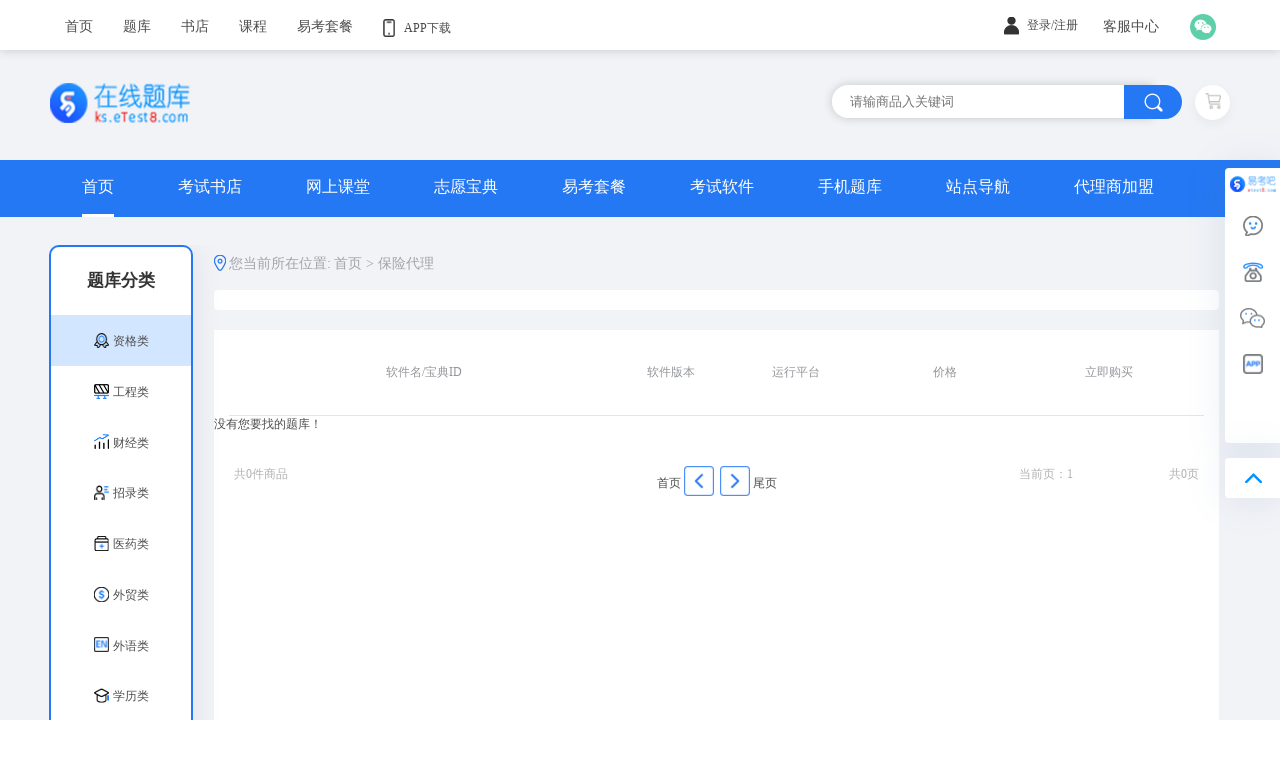

--- FILE ---
content_type: text/html
request_url: https://ks.etest8.com/showdb-47-0-0-0-0.html
body_size: 237991
content:

<!doctype html>
<html>
	<head>
		<meta charset="utf-8">
        <title>保险代理-易考吧-在线题库-用专业为考试护航！助你过关!</title>
        <meta http-equiv="Content-Type" content="text/html; charset=utf-8">
        <meta http-equiv="X-UA-Compatible" content="edge" />
        <meta name="description" content="保险代理-赛络易考吧-在线题库:提供考试介绍，考试指南,历年真题,模拟考试，章节练习，仿真试题，时事政治,考试习题！">
        <meta name="keywords" content="保险代理-赛络易考吧,在线模拟考试,历年真题,考前刷题,真题练习,考试用书,考试模拟试题，时政试题练习,考试试题,职业课程,专业为考试护航！助你过关!">

		<link href="css/style.css" rel="stylesheet" type="text/css">
		<link href="css/list.css" rel="stylesheet" type="text/css" />
		<script type="text/javascript" src="js/jquery.js"></script>
		<script src="js/clipboard.min.js"></script>
		<script language="javascript">
        if(!IsPC()){
            document.location.href="https://m.etest8.com/product_list/dbtc-47.html"	 
        }
        function IsPC() {
            var userAgentInfo = navigator.userAgent;
            var Agents = ["Android", "iPhone",
                        "SymbianOS", "Windows Phone",
                        "iPad", "iPod"];
            var flag = true;
            for (var v = 0; v < Agents.length; v++) {
                if (userAgentInfo.indexOf(Agents[v]) > 0) {
                    flag = false;
                    break;
                }
            }
            return flag;
        }
        </script>

	</head>

	<body>
		<div class="container_wrapper" style="width: 100%;background:#F1F3F7;">
			
<div class="topnav" style="background: #FFFFFF; box-shadow: 0px 0px 10px 0px #2f2f2f3b;">
    <div class="con">
        <div class="txt">
            <ul class="rightnav">
                <li>
                    <a href="https://www.etest8.com" class="m"><span>首页</span></a>
                </li>
                <li>
                    <a href="https://ks.etest8.com" class="m"><span>题库</span></a>
                </li>
                <li>
                    <a href="https://book.etest8.com" class="m"><span>书店</span></a>
                </li>
                <li>
                    <a href="https://kc.etest8.com" class="m"><span>课程</span></a>
                </li>
                <li>
                    <a href="https://tc.etest8.com" class="m"><span>易考套餐</span></a>
                </li>
				<li>
                    <a href="" class="m">
                        <img src="https://img.etest8.com/images2022/xd_img/shouji.png" style="width: 12px;height: 18px;padding-right: 5px;vertical-align: middle;">
                        <p style="display: inline-block;vertical-align: middle;">APP下载</p>
                    </a>
                    <!--navlist-->
                    <div class="navlist" style="width: 236px;box-shadow: 2px 2px 5px 0px #99999999;;top: 48px;background: #FFFFFF;padding: 0 10px;">
                      <div style="height: 90px;width: 236px;position: relative;">
                          <div style="position: absolute;left: 0;top: 0;">
                              <img src="https://img.etest8.com/public/app_ykbd_down_code.png" style="width: 82px;height: 82px;">
                          </div>
                          <div style="margin-left: 93px;">
                              <p>
                                  易考宝典手机客户端
                              </p>
                              <div style="margin-top:22px ;">
                                  <img src="https://img.etest8.com/images2022/xd_img/Android_icon.png" style="width: 45px;height: 40px;margin-right: 20px;">
                                  <img src="https://img.etest8.com/images2022/xd_img/iphone_icon.png" style="width: 40px;height: 40px;">
                              </div>
                          </div>
                      </div>

                      <div style="height: 90px;width: 236px;position: relative;">
                          <div style="position: absolute;left: 0;top: 0;">
                              <img src="https://img.etest8.com/images2022/xd_img/wxxchat_header.png" style="width: 82px;height: 82px;">
                          </div>
                          <div style="margin-left: 83px;padding:0 10px;">
                              <p>
                                  易考宝典微信小程序
                              </p>
                              <p class="colorA2" style="padding: 15px 0;">
                                  请扫描二维码
                              </p>
                              <p class="colorA2">
                                  方便更快捷
                              </p>
                          </div>
                      </div>
                      <div style="height: 90px;width: 236px;position: relative;">
                          <div style="position: absolute;left: 0;top: 0;">
                              <img src="https://img.etest8.com/public/app_zybd_down_code.png" style="width: 82px;height: 82px;">
                          </div>
                          <div style="margin-left: 93px;">
                              <p>
                                  志愿宝典手机客户端
                              </p>
                              <div style="margin-top:22px ;">
                                  <img src="https://img.etest8.com/images2022/xd_img/Android_icon.png" style="width: 45px;height: 40px;margin-right: 20px;">
                                  <img src="https://img.etest8.com/images2022/xd_img/iphone_icon.png" style="width: 40px;height: 40px;">
                              </div>
                          </div>
                      </div>
                  </div>
                </li>

            </ul>
        </div>
        <ul class="rightnav">
            <li>
                    <img src="/images/xd_img/user-s.png"
                        style="width: 15px;height: 18px;padding-right: 5px;vertical-align: middle;" />
                    <div style="vertical-align: middle;display: inline-block;" id="head_login_show">

						<span><a href="/Members/" class="" style="line-height: 47px;">登录</a></span><span>/</span><span><a href="https://www.etest8.com/ykb_register.asp">注册</a></span>
                    </div>
            </li>
            <li style="margin: 0 10px;">
                <a href="" class="m"><span>客服中心</span><i class="icon-0232 jt"></i></a>
                <div class="navlist" style="box-shadow: 2px 2px 5px 0px #99999999;top: 48px;">
                  <a href="https://www.etest8.com/ykb_register.asp">免费注册</a>
                  <a href="https://www.etest8.com/public/confirm.asp">付费确认</a>
                  <a href="https://www.etest8.com/public/howtopay.html">如何付费</a>
                  <a href="https://www.etest8.com/public/contactus.html">联系我们</a>
                  <a href="/Members/">会员登录</a>
                  <a href="https://www.etest8.com/help/ykb_help.asp">帮助中心</a>
                </div>
            </li>
            <li style="margin-right: 40px;">
                <a href="" style="display: inline-block;position: relative;width: 100%;height: 100%;">
                    <img src="/images/xd_img/weixin1.png"
                        style="width: 26px;height: 26px;position: absolute;top: 50%;margin-top: -13px;" />
                </a>
            </li>
            <li style="margin-right: 30px; display:none">
                <a href="" style="display: inline-block;position: relative;width: 100%;height: 100%;">
                    <img src="/images/xd_img/weixin2.png"
                        style="width: 26px;height: 26px;position: absolute;top: 50%;margin-top: -13px;">
                </a>
            </li>

        </ul>
    </div>
</div>

<header>
    <div class="mainso" style="position: relative;">
        <div class="logo" style="position: absolute;left: 0;top: 50%;margin-top: -22px;">
            <a href="index.html">
            <img src="/images/xd_img/zaixian_logo.png" width="140" height="40" /></a>
        </div>
        <div class="search-t" style="position: absolute;right: 0;top: 50%;margin-top: -20px;">
            <div class="soo" style="display: inline-block;vertical-align: middle;">
                <form method="post" action="/dbs/product_search.asp" name="searchdb" id="searchdb">
                <input type="text" name="keyword" id="keyword" class="inkey" placeholder="请输商品入关键词" autocomplete="off">
                <span type="submit" class="sobut" style="background: #2578F3 ;">
                    <input type="image" src="/images/xd_img/search.png" style="width: 19px;height: 19px;padding: 8px;" />
                </span>
                </form>
            </div>
            <a href="https://www.etest8.com/ykb_cart.asp">
            <div class="shop_cart"
                style="display: inline-block;vertical-align: middle;line-height: 40px;text-align: center;">
                <img src="/images/xd_img/header_cart.png" width="16" height="16" />
            </div></a>
        </div>
    </div>
    <nav class="mainnav">
        <ul>
            <li class="mli l"><a href="index.html" class="mz borderBt2">首页</a></li>
            <li class="mli l"><a href="https://book.etest8.com" class="mz">考试书店</a></li>
            <li class="mli l"><a href="https://kc.etest8.com" class="mz">网上课堂</a></li>
            <li class="mli l"><a href="https://zybd.etest8.com" class="mz">志愿宝典</a></li>
            <li class="mli l"><a href="https://tc.etest8.com" class="mz">易考套餐</a></li>
            <li class="mli l"><a href="https://software.etest8.com" class="mz">考试软件</a></li>
            <li class="mli l"><a href="https://app.etest8.com/" class="mz">手机题库</a></li>
            <li class="mli l"><a href="https://www.etest8.com/sitemap.asp" class="mz">站点导航</a></li>
            <li class="mli l"><a href="https://www.etest8.com/lesson/card.asp" class="mz">代理商加盟</a></li>
        </ul>
    </nav>
</header>   
			<div class="mslist" style="margin-top: 35px;width: 1182px;">
				<div class="list_content" style="width: 1170px;">
					<div class="list_left_content" style="position: static;">
						<div class="list_type_content" style="position: relative;">
							<div class="hbanner_left position_relative"
								style="z-index: 999;display: inline-block;position: absolute;border: 2px solid #2578F3;overflow: hidden;">

								<div class="type_left_wrappper"
									style="width: 140px;display: inline-block;float: left;box-shadow: 5px 0px 30px 0px rgba(2, 25, 51, 0.06)">
									<div class="hbanner_left_header">
										<span class="hbanner_left_title">
											题库分类
										</span>
									</div>
									<ul class="left_list">
										<li class="list_item">
											<a href="#" class="hbannerList_active">
												<img src="./images/xd_img/badge.png"
													style="width: 15px;height: 15px;vertical-align: middle;">
												<span style="vertical-align: middle;">资格类</span>

											</a>
										</li>
										<li class="list_item">
											<a href="#">
												<img src="./images/xd_img/gongchengguanli.png"
													style="width: 15px;height: 15px;vertical-align: sub;">
												<span style="vertical-align: middle;">工程类</span>
											</a>
										</li>
										<li class="list_item">
											<a href="#">
												<img src="./images/xd_img/gupiao.png"
													style="width: 15px;height: 15px;vertical-align: sub;">
												<span style="vertical-align: middle;">财经类</span>
											</a>
										</li>
										<li class="list_item">
											<a href="#">
												<img src="./images/xd_img/renyuan.png"
													style="width: 15px;height: 15px;vertical-align: sub;">
												<span style="vertical-align: middle;">招录类</span>
											</a>
										</li>
										<li class="list_item">
											<a href="#">
												<img src="./images/xd_img/yiyaoxiang@2x.png"
													style="width: 15px;height: 15px;vertical-align: sub;">
												<span style="vertical-align: middle;">医药类</span>
											</a>
										</li>
										<li class="list_item">
											<a href="#">
												<img src="./images/xd_img/waimai.png"
													style="width: 15px;height: 15px;vertical-align: sub;">
												<span style="vertical-align: middle;">外贸类</span>
											</a>
										</li>
										<li class="list_item">
											<a href="#">
												<img src="./images/xd_img/EN.png"
													style="width: 15px;height: 15px;vertical-align: sub;">
												<span style="vertical-align: middle;">外语类</span>
											</a>
										</li>
										<li class="list_item">
											<a href="#">
												<img src="./images/xd_img/xuelI.png"
													style="width: 15px;height: 15px;vertical-align: sub;">
												<span style="vertical-align: middle;">学历类</span>
											</a>
										</li>
										<li class="list_item">
											<a href="#">
												<img src="./images/xd_img/diannao.png"
													style="width: 15px;height: 15px;vertical-align: sub;">
												<span style="vertical-align: middle;">计算机</span>
											</a>
										</li>
									</ul>

								</div>

								<div class="type_right_wrappper"
									style="margin-left: 145px;position: absolute;height: 100%;z-index: 999;">
									
                                             <div class="type_right_content" style="display: none;">
                                                <div class="hbanner_right_top">
                                                    <ul class="right_list">
														<li class="right_list_item">
                                                            <div class="item_content" style="position: relative;">
                                                                <div class="letter_num" style="position: absolute;">
                                                                    <span class="letter_title"
                                                                        style="border-left: 3px solid #2080FF;padding-left: 5px;color: #2080FF;">
                                                                        A-F
                                                                    </span>
                                                                </div>
                                                                <div class="letlter_list" style="margin-left: 50px;">
                                                                    <ul class="letlter_list_ul">
                                                                      
                                                                      <li class="letlter_list_li"> <a href="/showdb-227-0-0-0-0.html" target="_blank">安管人员</a> </li>
                                                                      
                                                                      <li class="letlter_list_li"> <a href="/showdb-154-0-0-0-0.html" target="_blank">新闻记者</a> </li>
                                                                      
                                                                      <li class="letlter_list_li"> <a href="/showdb-48-0-0-0-0.html" target="_blank">出版专业</a> </li>
                                                                      
                                                                      <li class="letlter_list_li"> <a href="/showdb-67-0-0-0-0.html" target="_blank">对外汉语</a> </li>
                                                                      
                                                                      <li class="letlter_list_li"> <a href="/showdb-79-0-0-0-0.html" target="_blank">电子商务</a> </li>
                                                                      
                                                                      <li class="letlter_list_li"> <a href="/showdb-10-0-0-0-0.html" target="_blank">导游</a> </li>
                                                                      
                                                                      <li class="letlter_list_li"> <a href="/showdb-29-0-0-0-0.html" target="_blank">档案职称</a> </li>
                                                                      
                                                                      <li class="letlter_list_li"> <a href="/showdb-9-0-0-0-0.html" target="_blank">法律职业资格</a> </li>
                                                                      
                                                                  </ul>
                                                                </div>
                                                            </div>
                                                        </li>
                                                        <li class="right_list_item">
                                                            <div class="item_content" style="position: relative;">
                                                                <div class="letter_num" style="position: absolute;">
                                                                    <span class="letter_title"
                                                                        style="border-left: 3px solid #2080FF;padding-left: 5px;color: #2080FF;">
                                                                        G-M
                                                                    </span>
                                                                </div>
                                                                <div class="letlter_list" style="margin-left: 50px;">
                                                                    <ul class="letlter_list_ul">
                                                                      
                                                                      <li class="letlter_list_li"> <a href="/showdb-89-0-0-0-0.html" target="_blank">广告师</a> </li>
                                                                      
                                                                      <li class="letlter_list_li"> <a href="/showdb-167-0-0-0-0.html" target="_blank">海船船员</a> </li>
                                                                      
                                                                      <li class="letlter_list_li"> <a href="/showdb-193-0-0-0-0.html" target="_blank">教师职称</a> </li>
                                                                      
                                                                      <li class="letlter_list_li"> <a href="/showdb-49-0-0-0-0.html" target="_blank">驾驶员</a> </li>
                                                                      
                                                                      <li class="letlter_list_li"> <a href="/showdb-135-0-0-0-0.html" target="_blank">机动车检测维修</a> </li>
                                                                      
                                                                      <li class="letlter_list_li"> <a href="/showdb-11-0-0-0-0.html" target="_blank">教师资格</a> </li>
                                                                      
                                                                      <li class="letlter_list_li"> <a href="/showdb-19-0-0-0-0.html" target="_blank">秘书</a> </li>
                                                                      
                                                                  </ul>
                                                                </div>
                                                            </div>
                                                        </li>
                                                        <li class="right_list_item">
                                                            <div class="item_content" style="position: relative;">
                                                                <div class="letter_num" style="position: absolute;">
                                                                    <span class="letter_title"
                                                                        style="border-left: 3px solid #2080FF;padding-left: 5px;color: #2080FF;">
                                                                        N-S
                                                                    </span>
                                                                </div>
                                                                <div class="letlter_list" style="margin-left: 50px;">
                                                                    <ul class="letlter_list_ul">
                                                                      
                                                                      <li class="letlter_list_li"> <a href="/showdb-190-0-0-0-0.html" target="_blank">内河船员</a> </li>
                                                                      
                                                                      <li class="letlter_list_li"> <a href="/showdb-232-0-0-0-0.html" target="_blank">培训认证</a> </li>
                                                                      
                                                                      <li class="letlter_list_li"> <a href="/showdb-93-0-0-0-0.html" target="_blank">评标评审专家</a> </li>
                                                                      
                                                                      <li class="letlter_list_li"> <a href="/showdb-98-0-0-0-0.html" target="_blank">拍卖师</a> </li>
                                                                      
                                                                      <li class="letlter_list_li"> <a href="/showdb-17-0-0-0-0.html" target="_blank">人力资源</a> </li>
                                                                      
                                                                      <li class="letlter_list_li"> <a href="/showdb-58-0-0-0-0.html" target="_blank">CCAA审核员</a> </li>
                                                                      
                                                                      <li class="letlter_list_li"> <a href="/showdb-109-0-0-0-0.html" target="_blank">社会工作者</a> </li>
                                                                      
                                                                  </ul>
                                                                </div>
                                                            </div>
                                                        </li>
                                                        <li class="right_list_item">
                                                            <div class="item_content" style="position: relative;">
                                                                <div class="letter_num" style="position: absolute;">
                                                                    <span class="letter_title"
                                                                        style="border-left: 3px solid #2080FF;padding-left: 5px;color: #2080FF;">
                                                                        T-Z
                                                                    </span>
                                                                </div>
                                                                <div class="letlter_list" style="margin-left: 50px;">
                                                                    <ul class="letlter_list_ul">
                                                                      
                                                                      <li class="letlter_list_li"> <a href="/showdb-26-0-0-0-0.html" target="_blank">物业</a> </li>
                                                                      
                                                                      <li class="letlter_list_li"> <a href="/showdb-20-0-0-0-0.html" target="_blank">物流</a> </li>
                                                                      
                                                                      <li class="letlter_list_li"> <a href="/showdb-25-0-0-0-0.html" target="_blank">心理咨询</a> </li>
                                                                      
                                                                      <li class="letlter_list_li"> <a href="/showdb-222-0-0-0-0.html" target="_blank">演出经纪人</a> </li>
                                                                      
                                                                      <li class="letlter_list_li"> <a href="/showdb-61-0-0-0-0.html" target="_blank">营养师</a> </li>
                                                                      
                                                                      <li class="letlter_list_li"> <a href="/showdb-77-0-0-0-0.html" target="_blank">育婴师</a> </li>
                                                                      
                                                                      <li class="letlter_list_li"> <a href="/showdb-151-0-0-0-0.html" target="_blank">招标采购</a> </li>
                                                                      
                                                                      <li class="letlter_list_li"> <a href="/showdb-188-0-0-0-0.html" target="_blank">职称评审</a> </li>
                                                                      
                                                                      <li class="letlter_list_li"> <a href="/showdb-215-0-0-0-0.html" target="_blank">注册验船师</a> </li>
                                                                      
                                                                      <li class="letlter_list_li"> <a href="/showdb-220-0-0-0-0.html" target="_blank">职业技能鉴定</a> </li>
                                                                      
                                                                  </ul>
                                                                </div>
                                                            </div>
                                                        </li>                                                        
                                                    </ul>
                                                </div>
                                                
                                                <div class="hbanner_right_bottom" style="position: absolute;width: 100%;bottom: 38px;">
                                                    <div class="think_you_need" style="position: relative;">
                                                        <div class="hbanner_pordect" style="display: inline-block;padding-left:20px">
                                                            <h4 style="color: #333333;font-size: 16px;margin-bottom: 10px;">猜你需要</h4>
                                                            <div class=""> 
                                                                                                            
                                                                        <div class="right_bottom_content" style="margin-right: 20px;display: inline-block;position: relative;">
                                                                            <div class="hbanner_pordect_footer" style="display: inline-block;float: left;">
                                                                                <a href="https://ks.etest8.com/8415.html">
                                                                                <img src="http://img.etest8.com/app/logo/8466-8415-wylog.png" width="135" height="135" />
                                                                                </a>
                                                                            </div>
                                                                            <div class="hbanner_prodect_title"
                                                                                style="display: inline-block;float: left;">
                                                                                <p class="text word_Wrap" style="width: 220px;"><a href="https://ks.etest8.com/8415.html">2026年山西省教师职称考试（理论知识）在线题库</a></p>
                                                                                <div class="hbanner_prodect_footer_box">
                                                                                    <div style="position: absolute;bottom: 0;">
                                                                                        <p>题库版本:</p>
                                                                                        <p style="padding:5px 0">更新时间:
                                                                                          
                                                                                          <img src="https://img.etest8.com/btnew.gif" style="vertical-align: bottom;" border="0" alt="题库软件">
                                                                                          
                                                                                        </p>
                                                                                    </div>
                                            
                                                                                    <div class="hbanner_cart" style="display: none;">
                                                                                        <img src="https://img.etest8.com/software/images/soft_img_202107/gouwuche.png" width="20"
                                                                                            height="20" /></a>
                                                                                    </div>
                                                                                    <div class="hbanner_price" style="">
                                                                                        <p class="old_price">￥168元</p>
                                                                                        <p class="now_price">￥168元</p>
                                                                                    </div>
                                                                                </div>
                                                                            </div>
                                                                        </div>
                                                                                                                      
                                                                        <div class="right_bottom_content" style="margin-right: 20px;display: inline-block;position: relative;">
                                                                            <div class="hbanner_pordect_footer" style="display: inline-block;float: left;">
                                                                                <a href="https://ks.etest8.com/7643.html">
                                                                                <img src="http://img.etest8.com/app/logo/7685-7643-wylog.png" width="135" height="135" />
                                                                                </a>
                                                                            </div>
                                                                            <div class="hbanner_prodect_title"
                                                                                style="display: inline-block;float: left;">
                                                                                <p class="text word_Wrap" style="width: 220px;"><a href="https://ks.etest8.com/7643.html">2026年河北省机关事业单位工人技能等级考试（公共基础知识）在线题库</a></p>
                                                                                <div class="hbanner_prodect_footer_box">
                                                                                    <div style="position: absolute;bottom: 0;">
                                                                                        <p>题库版本:</p>
                                                                                        <p style="padding:5px 0">更新时间:
                                                                                          
                                                                                          <img src="https://img.etest8.com/btnew.gif" style="vertical-align: bottom;" border="0" alt="题库软件">
                                                                                          
                                                                                        </p>
                                                                                    </div>
                                            
                                                                                    <div class="hbanner_cart" style="display: none;">
                                                                                        <img src="https://img.etest8.com/software/images/soft_img_202107/gouwuche.png" width="20"
                                                                                            height="20" /></a>
                                                                                    </div>
                                                                                    <div class="hbanner_price" style="">
                                                                                        <p class="old_price">￥168元</p>
                                                                                        <p class="now_price">￥168元</p>
                                                                                    </div>
                                                                                </div>
                                                                            </div>
                                                                        </div>
                                                                            
                                                                
                                                                
                                    
                                                                
                                    
                                                            </div>
                                    
                                                        </div>
                                                        <div class="QR_code"
                                                            style="margin-top: 5px;margin-right: 23px;display: inline-block;position: absolute;right: 0;">
                                                            <p class="down_app" style="margin-bottom: 10px;">下载手机APP，轻松学习！</p>
                                                            <img src="https://img.etest8.com/public/app_ykbd_down_code.png"
                                                                style="width: 140px;height: 140px;" />
                                                        </div>
                                                    </div>
                                                </div>
 
                                            </div>
                                            
                                             <div class="type_right_content" style="display: none;">
                                                <div class="hbanner_right_top">
                                                    <ul class="right_list">
														<li class="right_list_item">
                                                            <div class="item_content" style="position: relative;">
                                                                <div class="letter_num" style="position: absolute;">
                                                                    <span class="letter_title"
                                                                        style="border-left: 3px solid #2080FF;padding-left: 5px;color: #2080FF;">
                                                                        A-F
                                                                    </span>
                                                                </div>
                                                                <div class="letlter_list" style="margin-left: 50px;">
                                                                    <ul class="letlter_list_ul">
                                                                      
                                                                      <li class="letlter_list_li"> <a href="/showdb-64-0-0-0-0.html" target="_blank">安全工程师</a> </li>
                                                                      
                                                                      <li class="letlter_list_li"> <a href="/showdb-66-0-0-0-0.html" target="_blank">安全评价师</a> </li>
                                                                      
                                                                      <li class="letlter_list_li"> <a href="/showdb-72-0-0-0-0.html" target="_blank">城乡规划师</a> </li>
                                                                      
                                                                      <li class="letlter_list_li"> <a href="/showdb-126-0-0-0-0.html" target="_blank">车钳焊工</a> </li>
                                                                      
                                                                      <li class="letlter_list_li"> <a href="/showdb-170-0-0-0-0.html" target="_blank">电工</a> </li>
                                                                      
                                                                      <li class="letlter_list_li"> <a href="/showdb-205-0-0-0-0.html" target="_blank">二级建造师</a> </li>
                                                                      
                                                                      <li class="letlter_list_li"> <a href="/showdb-51-0-0-0-0.html" target="_blank">房地产经纪</a> </li>
                                                                      
                                                                      <li class="letlter_list_li"> <a href="/showdb-131-0-0-0-0.html" target="_blank">房地产估价</a> </li>
                                                                      
                                                                  </ul>
                                                                </div>
                                                            </div>
                                                        </li>
                                                        <li class="right_list_item">
                                                            <div class="item_content" style="position: relative;">
                                                                <div class="letter_num" style="position: absolute;">
                                                                    <span class="letter_title"
                                                                        style="border-left: 3px solid #2080FF;padding-left: 5px;color: #2080FF;">
                                                                        G-M
                                                                    </span>
                                                                </div>
                                                                <div class="letlter_list" style="margin-left: 50px;">
                                                                    <ul class="letlter_list_ul">
                                                                      
                                                                      <li class="letlter_list_li"> <a href="/showdb-65-0-0-0-0.html" target="_blank">公用设备</a> </li>
                                                                      
                                                                      <li class="letlter_list_li"> <a href="/showdb-110-0-0-0-0.html" target="_blank">公路水运检测</a> </li>
                                                                      
                                                                      <li class="letlter_list_li"> <a href="/showdb-174-0-0-0-0.html" target="_blank">公路水运监理</a> </li>
                                                                      
                                                                      <li class="letlter_list_li"> <a href="/showdb-133-0-0-0-0.html" target="_blank">化工工程师</a> </li>
                                                                      
                                                                      <li class="letlter_list_li"> <a href="/showdb-223-0-0-0-0.html" target="_blank">核安全工程师</a> </li>
                                                                      
                                                                      <li class="letlter_list_li"> <a href="/showdb-63-0-0-0-0.html" target="_blank">环境影响评价师</a> </li>
                                                                      
                                                                      <li class="letlter_list_li"> <a href="/showdb-194-0-0-0-0.html" target="_blank">建筑八大员</a> </li>
                                                                      
                                                                      <li class="letlter_list_li"> <a href="/showdb-107-0-0-0-0.html" target="_blank">计量师</a> </li>
                                                                      
                                                                      <li class="letlter_list_li"> <a href="/showdb-35-0-0-0-0.html" target="_blank">监理工程师</a> </li>
                                                                      
                                                                      <li class="letlter_list_li"> <a href="/showdb-46-0-0-0-0.html" target="_blank">建筑师</a> </li>
                                                                      
                                                                      <li class="letlter_list_li"> <a href="/showdb-108-0-0-0-0.html" target="_blank">矿业权评估师</a> </li>
                                                                      
                                                                      <li class="letlter_list_li"> <a href="/showdb-234-0-0-0-0.html" target="_blank">勘察设计</a> </li>
                                                                      
                                                                  </ul>
                                                                </div>
                                                            </div>
                                                        </li>
                                                        <li class="right_list_item">
                                                            <div class="item_content" style="position: relative;">
                                                                <div class="letter_num" style="position: absolute;">
                                                                    <span class="letter_title"
                                                                        style="border-left: 3px solid #2080FF;padding-left: 5px;color: #2080FF;">
                                                                        N-S
                                                                    </span>
                                                                </div>
                                                                <div class="letlter_list" style="margin-left: 50px;">
                                                                    <ul class="letlter_list_ul">
                                                                      
                                                                      <li class="letlter_list_li"> <a href="/showdb-75-0-0-0-0.html" target="_blank">设备监理师</a> </li>
                                                                      
                                                                      <li class="letlter_list_li"> <a href="/showdb-214-0-0-0-0.html" target="_blank">水利工程质检</a> </li>
                                                                      
                                                                  </ul>
                                                                </div>
                                                            </div>
                                                        </li>
                                                        <li class="right_list_item">
                                                            <div class="item_content" style="position: relative;">
                                                                <div class="letter_num" style="position: absolute;">
                                                                    <span class="letter_title"
                                                                        style="border-left: 3px solid #2080FF;padding-left: 5px;color: #2080FF;">
                                                                        T-Z
                                                                    </span>
                                                                </div>
                                                                <div class="letlter_list" style="margin-left: 50px;">
                                                                    <ul class="letlter_list_ul">
                                                                      
                                                                      <li class="letlter_list_li"> <a href="/showdb-55-0-0-0-0.html" target="_blank">不动产登记</a> </li>
                                                                      
                                                                      <li class="letlter_list_li"> <a href="/showdb-57-0-0-0-0.html" target="_blank">土地估价师</a> </li>
                                                                      
                                                                      <li class="letlter_list_li"> <a href="/showdb-101-0-0-0-0.html" target="_blank">通信</a> </li>
                                                                      
                                                                      <li class="letlter_list_li"> <a href="/showdb-132-0-0-0-0.html" target="_blank">土木工程师</a> </li>
                                                                      
                                                                      <li class="letlter_list_li"> <a href="/showdb-224-0-0-0-0.html" target="_blank">特种作业人员</a> </li>
                                                                      
                                                                      <li class="letlter_list_li"> <a href="/showdb-91-0-0-0-0.html" target="_blank">文物保护工程</a> </li>
                                                                      
                                                                      <li class="letlter_list_li"> <a href="/showdb-217-0-0-0-0.html" target="_blank">消防工程师</a> </li>
                                                                      
                                                                      <li class="letlter_list_li"> <a href="/showdb-56-0-0-0-0.html" target="_blank">一级建造师</a> </li>
                                                                      
                                                                      <li class="letlter_list_li"> <a href="/showdb-45-0-0-0-0.html" target="_blank">咨询工程师</a> </li>
                                                                      
                                                                      <li class="letlter_list_li"> <a href="/showdb-52-0-0-0-0.html" target="_blank">造价工程师</a> </li>
                                                                      
                                                                      <li class="letlter_list_li"> <a href="/showdb-54-0-0-0-0.html" target="_blank">质量师</a> </li>
                                                                      
                                                                      <li class="letlter_list_li"> <a href="/showdb-128-0-0-0-0.html" target="_blank">注册电气</a> </li>
                                                                      
                                                                      <li class="letlter_list_li"> <a href="/showdb-172-0-0-0-0.html" target="_blank">注册测绘师</a> </li>
                                                                      
                                                                  </ul>
                                                                </div>
                                                            </div>
                                                        </li>                                                        
                                                    </ul>
                                                </div>
                                                
                                                <div class="hbanner_right_bottom" style="position: absolute;width: 100%;bottom: 38px;">
                                                    <div class="think_you_need" style="position: relative;">
                                                        <div class="hbanner_pordect" style="display: inline-block;padding-left:20px">
                                                            <h4 style="color: #333333;font-size: 16px;margin-bottom: 10px;">猜你需要</h4>
                                                            <div class=""> 
                                                                                                            
                                                                        <div class="right_bottom_content" style="margin-right: 20px;display: inline-block;position: relative;">
                                                                            <div class="hbanner_pordect_footer" style="display: inline-block;float: left;">
                                                                                <a href="https://ks.etest8.com/6488.html">
                                                                                <img src="http://img.etest8.com/app/logo/6230-6488-wylog.png" width="135" height="135" />
                                                                                </a>
                                                                            </div>
                                                                            <div class="hbanner_prodect_title"
                                                                                style="display: inline-block;float: left;">
                                                                                <p class="text word_Wrap" style="width: 220px;"><a href="https://ks.etest8.com/6488.html">2026年注册核安全工程师执业资格考试（核安全案例分析）在线题库</a></p>
                                                                                <div class="hbanner_prodect_footer_box">
                                                                                    <div style="position: absolute;bottom: 0;">
                                                                                        <p>题库版本:</p>
                                                                                        <p style="padding:5px 0">更新时间:
                                                                                          
                                                                                          <img src="https://img.etest8.com/btnew.gif" style="vertical-align: bottom;" border="0" alt="题库软件">
                                                                                          
                                                                                        </p>
                                                                                    </div>
                                            
                                                                                    <div class="hbanner_cart" style="display: none;">
                                                                                        <img src="https://img.etest8.com/software/images/soft_img_202107/gouwuche.png" width="20"
                                                                                            height="20" /></a>
                                                                                    </div>
                                                                                    <div class="hbanner_price" style="">
                                                                                        <p class="old_price">￥168元</p>
                                                                                        <p class="now_price">￥168元</p>
                                                                                    </div>
                                                                                </div>
                                                                            </div>
                                                                        </div>
                                                                                                                      
                                                                        <div class="right_bottom_content" style="margin-right: 20px;display: inline-block;position: relative;">
                                                                            <div class="hbanner_pordect_footer" style="display: inline-block;float: left;">
                                                                                <a href="https://ks.etest8.com/160.html">
                                                                                <img src="http://img.etest8.com/app/logo/404-160-wylog.png" width="135" height="135" />
                                                                                </a>
                                                                            </div>
                                                                            <div class="hbanner_prodect_title"
                                                                                style="display: inline-block;float: left;">
                                                                                <p class="text word_Wrap" style="width: 220px;"><a href="https://ks.etest8.com/160.html">2026年不动产登记代理人职业资格考试（地籍调查）在线题库</a></p>
                                                                                <div class="hbanner_prodect_footer_box">
                                                                                    <div style="position: absolute;bottom: 0;">
                                                                                        <p>题库版本:</p>
                                                                                        <p style="padding:5px 0">更新时间:
                                                                                          
                                                                                          <img src="https://img.etest8.com/btnew.gif" style="vertical-align: bottom;" border="0" alt="题库软件">
                                                                                          
                                                                                        </p>
                                                                                    </div>
                                            
                                                                                    <div class="hbanner_cart" style="display: none;">
                                                                                        <img src="https://img.etest8.com/software/images/soft_img_202107/gouwuche.png" width="20"
                                                                                            height="20" /></a>
                                                                                    </div>
                                                                                    <div class="hbanner_price" style="">
                                                                                        <p class="old_price">￥168元</p>
                                                                                        <p class="now_price">￥168元</p>
                                                                                    </div>
                                                                                </div>
                                                                            </div>
                                                                        </div>
                                                                            
                                                                
                                                                
                                    
                                                                
                                    
                                                            </div>
                                    
                                                        </div>
                                                        <div class="QR_code"
                                                            style="margin-top: 5px;margin-right: 23px;display: inline-block;position: absolute;right: 0;">
                                                            <p class="down_app" style="margin-bottom: 10px;">下载手机APP，轻松学习！</p>
                                                            <img src="https://img.etest8.com/public/app_ykbd_down_code.png"
                                                                style="width: 140px;height: 140px;" />
                                                        </div>
                                                    </div>
                                                </div>
 
                                            </div>
                                            
                                             <div class="type_right_content" style="display: none;">
                                                <div class="hbanner_right_top">
                                                    <ul class="right_list">
														<li class="right_list_item">
                                                            <div class="item_content" style="position: relative;">
                                                                <div class="letter_num" style="position: absolute;">
                                                                    <span class="letter_title"
                                                                        style="border-left: 3px solid #2080FF;padding-left: 5px;color: #2080FF;">
                                                                        A-F
                                                                    </span>
                                                                </div>
                                                                <div class="letlter_list" style="margin-left: 50px;">
                                                                    <ul class="letlter_list_ul">
                                                                      
                                                                  </ul>
                                                                </div>
                                                            </div>
                                                        </li>
                                                        <li class="right_list_item">
                                                            <div class="item_content" style="position: relative;">
                                                                <div class="letter_num" style="position: absolute;">
                                                                    <span class="letter_title"
                                                                        style="border-left: 3px solid #2080FF;padding-left: 5px;color: #2080FF;">
                                                                        G-M
                                                                    </span>
                                                                </div>
                                                                <div class="letlter_list" style="margin-left: 50px;">
                                                                    <ul class="letlter_list_ul">
                                                                      
                                                                      <li class="letlter_list_li"> <a href="/showdb-137-0-0-0-0.html" target="_blank">国际内审</a> </li>
                                                                      
                                                                      <li class="letlter_list_li"> <a href="/showdb-123-0-0-0-0.html" target="_blank">金融理财师</a> </li>
                                                                      
                                                                      <li class="letlter_list_li"> <a href="/showdb-39-0-0-0-0.html" target="_blank">经济师</a> </li>
                                                                      
                                                                      <li class="letlter_list_li"> <a href="/showdb-40-0-0-0-0.html" target="_blank">精算师</a> </li>
                                                                      
                                                                      <li class="letlter_list_li"> <a href="/showdb-69-0-0-0-0.html" target="_blank">价格鉴证师</a> </li>
                                                                      
                                                                      <li class="letlter_list_li"> <a href="/showdb-118-0-0-0-0.html" target="_blank">会计职称</a> </li>
                                                                      
                                                                      <li class="letlter_list_li"> <a href="/showdb-70-0-0-0-0.html" target="_blank">理财规划师</a> </li>
                                                                      
                                                                  </ul>
                                                                </div>
                                                            </div>
                                                        </li>
                                                        <li class="right_list_item">
                                                            <div class="item_content" style="position: relative;">
                                                                <div class="letter_num" style="position: absolute;">
                                                                    <span class="letter_title"
                                                                        style="border-left: 3px solid #2080FF;padding-left: 5px;color: #2080FF;">
                                                                        N-S
                                                                    </span>
                                                                </div>
                                                                <div class="letlter_list" style="margin-left: 50px;">
                                                                    <ul class="letlter_list_ul">
                                                                      
                                                                  </ul>
                                                                </div>
                                                            </div>
                                                        </li>
                                                        <li class="right_list_item">
                                                            <div class="item_content" style="position: relative;">
                                                                <div class="letter_num" style="position: absolute;">
                                                                    <span class="letter_title"
                                                                        style="border-left: 3px solid #2080FF;padding-left: 5px;color: #2080FF;">
                                                                        T-Z
                                                                    </span>
                                                                </div>
                                                                <div class="letlter_list" style="margin-left: 50px;">
                                                                    <ul class="letlter_list_ul">
                                                                      
                                                                      <li class="letlter_list_li"> <a href="/showdb-59-0-0-0-0.html" target="_blank">投资分析</a> </li>
                                                                      
                                                                      <li class="letlter_list_li"> <a href="/showdb-62-0-0-0-0.html" target="_blank">统计师</a> </li>
                                                                      
                                                                      <li class="letlter_list_li"> <a href="/showdb-124-0-0-0-0.html" target="_blank">银行从业</a> </li>
                                                                      
                                                                      <li class="letlter_list_li"> <a href="/showdb-142-0-0-0-0.html" target="_blank">中国人身保险</a> </li>
                                                                      
                                                                      <li class="letlter_list_li"> <a href="/showdb-116-0-0-0-0.html" target="_blank">注册会计师</a> </li>
                                                                      
                                                                      <li class="letlter_list_li"> <a href="/showdb-23-0-0-0-0.html" target="_blank">证券从业</a> </li>
                                                                      
                                                                      <li class="letlter_list_li"> <a href="/showdb-43-0-0-0-0.html" target="_blank">资产评估师</a> </li>
                                                                      
                                                                  </ul>
                                                                </div>
                                                            </div>
                                                        </li>                                                        
                                                    </ul>
                                                </div>
                                                
                                                <div class="hbanner_right_bottom" style="position: absolute;width: 100%;bottom: 38px;">
                                                    <div class="think_you_need" style="position: relative;">
                                                        <div class="hbanner_pordect" style="display: inline-block;padding-left:20px">
                                                            <h4 style="color: #333333;font-size: 16px;margin-bottom: 10px;">猜你需要</h4>
                                                            <div class=""> 
                                                                                                            
                                                                        <div class="right_bottom_content" style="margin-right: 20px;display: inline-block;position: relative;">
                                                                            <div class="hbanner_pordect_footer" style="display: inline-block;float: left;">
                                                                                <a href="https://ks.etest8.com/13050.html">
                                                                                <img src="http://img.etest8.com/app/logo/19941-13050-wylog.png" width="135" height="135" />
                                                                                </a>
                                                                            </div>
                                                                            <div class="hbanner_prodect_title"
                                                                                style="display: inline-block;float: left;">
                                                                                <p class="text word_Wrap" style="width: 220px;"><a href="https://ks.etest8.com/13050.html">2026年理赔专业技术职务任职资格考试（理赔员·保险基础知识）在线题库</a></p>
                                                                                <div class="hbanner_prodect_footer_box">
                                                                                    <div style="position: absolute;bottom: 0;">
                                                                                        <p>题库版本:</p>
                                                                                        <p style="padding:5px 0">更新时间:
                                                                                          
                                                                                          <img src="https://img.etest8.com/btnew.gif" style="vertical-align: bottom;" border="0" alt="题库软件">
                                                                                          
                                                                                        </p>
                                                                                    </div>
                                            
                                                                                    <div class="hbanner_cart" style="display: none;">
                                                                                        <img src="https://img.etest8.com/software/images/soft_img_202107/gouwuche.png" width="20"
                                                                                            height="20" /></a>
                                                                                    </div>
                                                                                    <div class="hbanner_price" style="">
                                                                                        <p class="old_price">￥168元</p>
                                                                                        <p class="now_price">￥168元</p>
                                                                                    </div>
                                                                                </div>
                                                                            </div>
                                                                        </div>
                                                                                                                      
                                                                        <div class="right_bottom_content" style="margin-right: 20px;display: inline-block;position: relative;">
                                                                            <div class="hbanner_pordect_footer" style="display: inline-block;float: left;">
                                                                                <a href="https://ks.etest8.com/13068.html">
                                                                                <img src="http://img.etest8.com/app/logo/19961-13068-wylog.png" width="135" height="135" />
                                                                                </a>
                                                                            </div>
                                                                            <div class="hbanner_prodect_title"
                                                                                style="display: inline-block;float: left;">
                                                                                <p class="text word_Wrap" style="width: 220px;"><a href="https://ks.etest8.com/13068.html">2026年理赔专业技术职务任职资格考试（理赔员·非车险理赔）在线题库</a></p>
                                                                                <div class="hbanner_prodect_footer_box">
                                                                                    <div style="position: absolute;bottom: 0;">
                                                                                        <p>题库版本:</p>
                                                                                        <p style="padding:5px 0">更新时间:
                                                                                          
                                                                                          <img src="https://img.etest8.com/btnew.gif" style="vertical-align: bottom;" border="0" alt="题库软件">
                                                                                          
                                                                                        </p>
                                                                                    </div>
                                            
                                                                                    <div class="hbanner_cart" style="display: none;">
                                                                                        <img src="https://img.etest8.com/software/images/soft_img_202107/gouwuche.png" width="20"
                                                                                            height="20" /></a>
                                                                                    </div>
                                                                                    <div class="hbanner_price" style="">
                                                                                        <p class="old_price">￥168元</p>
                                                                                        <p class="now_price">￥168元</p>
                                                                                    </div>
                                                                                </div>
                                                                            </div>
                                                                        </div>
                                                                            
                                                                
                                                                
                                    
                                                                
                                    
                                                            </div>
                                    
                                                        </div>
                                                        <div class="QR_code"
                                                            style="margin-top: 5px;margin-right: 23px;display: inline-block;position: absolute;right: 0;">
                                                            <p class="down_app" style="margin-bottom: 10px;">下载手机APP，轻松学习！</p>
                                                            <img src="https://img.etest8.com/public/app_ykbd_down_code.png"
                                                                style="width: 140px;height: 140px;" />
                                                        </div>
                                                    </div>
                                                </div>
 
                                            </div>
                                            
                                             <div class="type_right_content" style="display: none;">
                                                <div class="hbanner_right_top">
                                                    <ul class="right_list">
														<li class="right_list_item">
                                                            <div class="item_content" style="position: relative;">
                                                                <div class="letter_num" style="position: absolute;">
                                                                    <span class="letter_title"
                                                                        style="border-left: 3px solid #2080FF;padding-left: 5px;color: #2080FF;">
                                                                        A-F
                                                                    </span>
                                                                </div>
                                                                <div class="letlter_list" style="margin-left: 50px;">
                                                                    <ul class="letlter_list_ul">
                                                                      
                                                                      <li class="letlter_list_li"> <a href="/showdb-195-0-0-0-0.html" target="_blank">村官</a> </li>
                                                                      
                                                                      <li class="letlter_list_li"> <a href="/showdb-228-0-0-0-0.html" target="_blank">测评宝典</a> </li>
                                                                      
                                                                  </ul>
                                                                </div>
                                                            </div>
                                                        </li>
                                                        <li class="right_list_item">
                                                            <div class="item_content" style="position: relative;">
                                                                <div class="letter_num" style="position: absolute;">
                                                                    <span class="letter_title"
                                                                        style="border-left: 3px solid #2080FF;padding-left: 5px;color: #2080FF;">
                                                                        G-M
                                                                    </span>
                                                                </div>
                                                                <div class="letlter_list" style="margin-left: 50px;">
                                                                    <ul class="letlter_list_ul">
                                                                      
                                                                      <li class="letlter_list_li"> <a href="/showdb-6-0-0-0-0.html" target="_blank">公务员</a> </li>
                                                                      
                                                                      <li class="letlter_list_li"> <a href="/showdb-130-0-0-0-0.html" target="_blank">国企招聘</a> </li>
                                                                      
                                                                      <li class="letlter_list_li"> <a href="/showdb-208-0-0-0-0.html" target="_blank">公选遴选</a> </li>
                                                                      
                                                                      <li class="letlter_list_li"> <a href="/showdb-159-0-0-0-0.html" target="_blank">教师招聘</a> </li>
                                                                      
                                                                      <li class="letlter_list_li"> <a href="/showdb-179-0-0-0-0.html" target="_blank">军队文职</a> </li>
                                                                      
                                                                      <li class="letlter_list_li"> <a href="/showdb-196-0-0-0-0.html" target="_blank">警法考试</a> </li>
                                                                      
                                                                      <li class="letlter_list_li"> <a href="/showdb-197-0-0-0-0.html" target="_blank">军考网</a> </li>
                                                                      
                                                                  </ul>
                                                                </div>
                                                            </div>
                                                        </li>
                                                        <li class="right_list_item">
                                                            <div class="item_content" style="position: relative;">
                                                                <div class="letter_num" style="position: absolute;">
                                                                    <span class="letter_title"
                                                                        style="border-left: 3px solid #2080FF;padding-left: 5px;color: #2080FF;">
                                                                        N-S
                                                                    </span>
                                                                </div>
                                                                <div class="letlter_list" style="margin-left: 50px;">
                                                                    <ul class="letlter_list_ul">
                                                                      
                                                                      <li class="letlter_list_li"> <a href="/showdb-96-0-0-0-0.html" target="_blank">三支一扶</a> </li>
                                                                      
                                                                      <li class="letlter_list_li"> <a href="/showdb-158-0-0-0-0.html" target="_blank">事业单位</a> </li>
                                                                      
                                                                      <li class="letlter_list_li"> <a href="/showdb-200-0-0-0-0.html" target="_blank">社区工作者</a> </li>
                                                                      
                                                                      <li class="letlter_list_li"> <a href="/showdb-203-0-0-0-0.html" target="_blank">税务系统</a> </li>
                                                                      
                                                                      <li class="letlter_list_li"> <a href="/showdb-229-0-0-0-0.html" target="_blank">时政省情</a> </li>
                                                                      
                                                                  </ul>
                                                                </div>
                                                            </div>
                                                        </li>
                                                        <li class="right_list_item">
                                                            <div class="item_content" style="position: relative;">
                                                                <div class="letter_num" style="position: absolute;">
                                                                    <span class="letter_title"
                                                                        style="border-left: 3px solid #2080FF;padding-left: 5px;color: #2080FF;">
                                                                        T-Z
                                                                    </span>
                                                                </div>
                                                                <div class="letlter_list" style="margin-left: 50px;">
                                                                    <ul class="letlter_list_ul">
                                                                      
                                                                      <li class="letlter_list_li"> <a href="/showdb-160-0-0-0-0.html" target="_blank">选调生</a> </li>
                                                                      
                                                                      <li class="letlter_list_li"> <a href="/showdb-143-0-0-0-0.html" target="_blank">银行招聘</a> </li>
                                                                      
                                                                  </ul>
                                                                </div>
                                                            </div>
                                                        </li>                                                        
                                                    </ul>
                                                </div>
                                                
                                                <div class="hbanner_right_bottom" style="position: absolute;width: 100%;bottom: 38px;">
                                                    <div class="think_you_need" style="position: relative;">
                                                        <div class="hbanner_pordect" style="display: inline-block;padding-left:20px">
                                                            <h4 style="color: #333333;font-size: 16px;margin-bottom: 10px;">猜你需要</h4>
                                                            <div class=""> 
                                                                                                            
                                                                        <div class="right_bottom_content" style="margin-right: 20px;display: inline-block;position: relative;">
                                                                            <div class="hbanner_pordect_footer" style="display: inline-block;float: left;">
                                                                                <a href="https://ks.etest8.com/2284.html">
                                                                                <img src="http://img.etest8.com/app/logo/2110-2284-wylog.png" width="135" height="135" />
                                                                                </a>
                                                                            </div>
                                                                            <div class="hbanner_prodect_title"
                                                                                style="display: inline-block;float: left;">
                                                                                <p class="text word_Wrap" style="width: 220px;"><a href="https://ks.etest8.com/2284.html">2026年湖北省从村（社区）干部中定向考录乡镇（街道）公务员（综合知识测试）在线题库</a></p>
                                                                                <div class="hbanner_prodect_footer_box">
                                                                                    <div style="position: absolute;bottom: 0;">
                                                                                        <p>题库版本:</p>
                                                                                        <p style="padding:5px 0">更新时间:
                                                                                          
                                                                                          <img src="https://img.etest8.com/btnew.gif" style="vertical-align: bottom;" border="0" alt="题库软件">
                                                                                          
                                                                                        </p>
                                                                                    </div>
                                            
                                                                                    <div class="hbanner_cart" style="display: none;">
                                                                                        <img src="https://img.etest8.com/software/images/soft_img_202107/gouwuche.png" width="20"
                                                                                            height="20" /></a>
                                                                                    </div>
                                                                                    <div class="hbanner_price" style="">
                                                                                        <p class="old_price">￥198元</p>
                                                                                        <p class="now_price">￥198元</p>
                                                                                    </div>
                                                                                </div>
                                                                            </div>
                                                                        </div>
                                                                                                                      
                                                                        <div class="right_bottom_content" style="margin-right: 20px;display: inline-block;position: relative;">
                                                                            <div class="hbanner_pordect_footer" style="display: inline-block;float: left;">
                                                                                <a href="https://ks.etest8.com/7875.html">
                                                                                <img src="http://img.etest8.com/app/logo/7777-7875-wylog.png" width="135" height="135" />
                                                                                </a>
                                                                            </div>
                                                                            <div class="hbanner_prodect_title"
                                                                                style="display: inline-block;float: left;">
                                                                                <p class="text word_Wrap" style="width: 220px;"><a href="https://ks.etest8.com/7875.html">2026年安徽省从优秀村（社区）干部中考试录用乡镇（街道）机关公务员（综合知识）在线题库</a></p>
                                                                                <div class="hbanner_prodect_footer_box">
                                                                                    <div style="position: absolute;bottom: 0;">
                                                                                        <p>题库版本:</p>
                                                                                        <p style="padding:5px 0">更新时间:
                                                                                          
                                                                                          <img src="https://img.etest8.com/btnew.gif" style="vertical-align: bottom;" border="0" alt="题库软件">
                                                                                          
                                                                                        </p>
                                                                                    </div>
                                            
                                                                                    <div class="hbanner_cart" style="display: none;">
                                                                                        <img src="https://img.etest8.com/software/images/soft_img_202107/gouwuche.png" width="20"
                                                                                            height="20" /></a>
                                                                                    </div>
                                                                                    <div class="hbanner_price" style="">
                                                                                        <p class="old_price">￥198元</p>
                                                                                        <p class="now_price">￥198元</p>
                                                                                    </div>
                                                                                </div>
                                                                            </div>
                                                                        </div>
                                                                            
                                                                
                                                                
                                    
                                                                
                                    
                                                            </div>
                                    
                                                        </div>
                                                        <div class="QR_code"
                                                            style="margin-top: 5px;margin-right: 23px;display: inline-block;position: absolute;right: 0;">
                                                            <p class="down_app" style="margin-bottom: 10px;">下载手机APP，轻松学习！</p>
                                                            <img src="https://img.etest8.com/public/app_ykbd_down_code.png"
                                                                style="width: 140px;height: 140px;" />
                                                        </div>
                                                    </div>
                                                </div>
 
                                            </div>
                                            
                                             <div class="type_right_content" style="display: none;">
                                                <div class="hbanner_right_top">
                                                    <ul class="right_list">
														<li class="right_list_item">
                                                            <div class="item_content" style="position: relative;">
                                                                <div class="letter_num" style="position: absolute;">
                                                                    <span class="letter_title"
                                                                        style="border-left: 3px solid #2080FF;padding-left: 5px;color: #2080FF;">
                                                                        A-F
                                                                    </span>
                                                                </div>
                                                                <div class="letlter_list" style="margin-left: 50px;">
                                                                    <ul class="letlter_list_ul">
                                                                      
                                                                  </ul>
                                                                </div>
                                                            </div>
                                                        </li>
                                                        <li class="right_list_item">
                                                            <div class="item_content" style="position: relative;">
                                                                <div class="letter_num" style="position: absolute;">
                                                                    <span class="letter_title"
                                                                        style="border-left: 3px solid #2080FF;padding-left: 5px;color: #2080FF;">
                                                                        G-M
                                                                    </span>
                                                                </div>
                                                                <div class="letlter_list" style="margin-left: 50px;">
                                                                    <ul class="letlter_list_ul">
                                                                      
                                                                      <li class="letlter_list_li"> <a href="/showdb-206-0-0-0-0.html" target="_blank">高级职称</a> </li>
                                                                      
                                                                      <li class="letlter_list_li"> <a href="/showdb-125-0-0-0-0.html" target="_blank">健康管理师</a> </li>
                                                                      
                                                                  </ul>
                                                                </div>
                                                            </div>
                                                        </li>
                                                        <li class="right_list_item">
                                                            <div class="item_content" style="position: relative;">
                                                                <div class="letter_num" style="position: absolute;">
                                                                    <span class="letter_title"
                                                                        style="border-left: 3px solid #2080FF;padding-left: 5px;color: #2080FF;">
                                                                        N-S
                                                                    </span>
                                                                </div>
                                                                <div class="letlter_list" style="margin-left: 50px;">
                                                                    <ul class="letlter_list_ul">
                                                                      
                                                                  </ul>
                                                                </div>
                                                            </div>
                                                        </li>
                                                        <li class="right_list_item">
                                                            <div class="item_content" style="position: relative;">
                                                                <div class="letter_num" style="position: absolute;">
                                                                    <span class="letter_title"
                                                                        style="border-left: 3px solid #2080FF;padding-left: 5px;color: #2080FF;">
                                                                        T-Z
                                                                    </span>
                                                                </div>
                                                                <div class="letlter_list" style="margin-left: 50px;">
                                                                    <ul class="letlter_list_ul">
                                                                      
                                                                      <li class="letlter_list_li"> <a href="/showdb-176-0-0-0-0.html" target="_blank">卫生人才评价</a> </li>
                                                                      
                                                                      <li class="letlter_list_li"> <a href="/showdb-210-0-0-0-0.html" target="_blank">卫生系统招聘</a> </li>
                                                                      
                                                                      <li class="letlter_list_li"> <a href="/showdb-178-0-0-0-0.html" target="_blank">乡村医生</a> </li>
                                                                      
                                                                      <li class="letlter_list_li"> <a href="/showdb-221-0-0-0-0.html" target="_blank">医学英语水平</a> </li>
                                                                      
                                                                      <li class="letlter_list_li"> <a href="/showdb-32-0-0-0-0.html" target="_blank">执业医师</a> </li>
                                                                      
                                                                      <li class="letlter_list_li"> <a href="/showdb-33-0-0-0-0.html" target="_blank">执业药师</a> </li>
                                                                      
                                                                      <li class="letlter_list_li"> <a href="/showdb-112-0-0-0-0.html" target="_blank">卫生职称</a> </li>
                                                                      
                                                                      <li class="letlter_list_li"> <a href="/showdb-189-0-0-0-0.html" target="_blank">执业兽医</a> </li>
                                                                      
                                                                      <li class="letlter_list_li"> <a href="/showdb-209-0-0-0-0.html" target="_blank">住院医师</a> </li>
                                                                      
                                                                  </ul>
                                                                </div>
                                                            </div>
                                                        </li>                                                        
                                                    </ul>
                                                </div>
                                                
                                                <div class="hbanner_right_bottom" style="position: absolute;width: 100%;bottom: 38px;">
                                                    <div class="think_you_need" style="position: relative;">
                                                        <div class="hbanner_pordect" style="display: inline-block;padding-left:20px">
                                                            <h4 style="color: #333333;font-size: 16px;margin-bottom: 10px;">猜你需要</h4>
                                                            <div class=""> 
                                                                                                            
                                                                        <div class="right_bottom_content" style="margin-right: 20px;display: inline-block;position: relative;">
                                                                            <div class="hbanner_pordect_footer" style="display: inline-block;float: left;">
                                                                                <a href="https://ks.etest8.com/11773.html">
                                                                                <img src="http://img.etest8.com/app/logo/17877-11773-wylog.png" width="135" height="135" />
                                                                                </a>
                                                                            </div>
                                                                            <div class="hbanner_prodect_title"
                                                                                style="display: inline-block;float: left;">
                                                                                <p class="text word_Wrap" style="width: 220px;"><a href="https://ks.etest8.com/11773.html">2026年青海省医疗卫生技术人员招聘考试（卫生技术人员公共知识）在线题库</a></p>
                                                                                <div class="hbanner_prodect_footer_box">
                                                                                    <div style="position: absolute;bottom: 0;">
                                                                                        <p>题库版本:</p>
                                                                                        <p style="padding:5px 0">更新时间:
                                                                                          
                                                                                          <img src="https://img.etest8.com/btnew.gif" style="vertical-align: bottom;" border="0" alt="题库软件">
                                                                                          
                                                                                        </p>
                                                                                    </div>
                                            
                                                                                    <div class="hbanner_cart" style="display: none;">
                                                                                        <img src="https://img.etest8.com/software/images/soft_img_202107/gouwuche.png" width="20"
                                                                                            height="20" /></a>
                                                                                    </div>
                                                                                    <div class="hbanner_price" style="">
                                                                                        <p class="old_price">￥168元</p>
                                                                                        <p class="now_price">￥168元</p>
                                                                                    </div>
                                                                                </div>
                                                                            </div>
                                                                        </div>
                                                                                                                      
                                                                        <div class="right_bottom_content" style="margin-right: 20px;display: inline-block;position: relative;">
                                                                            <div class="hbanner_pordect_footer" style="display: inline-block;float: left;">
                                                                                <a href="https://ks.etest8.com/11774.html">
                                                                                <img src="http://img.etest8.com/app/logo/17878-11774-wylog.png" width="135" height="135" />
                                                                                </a>
                                                                            </div>
                                                                            <div class="hbanner_prodect_title"
                                                                                style="display: inline-block;float: left;">
                                                                                <p class="text word_Wrap" style="width: 220px;"><a href="https://ks.etest8.com/11774.html">2026年青海省医疗卫生技术人员招聘考试（职业能力倾向测验）在线题库</a></p>
                                                                                <div class="hbanner_prodect_footer_box">
                                                                                    <div style="position: absolute;bottom: 0;">
                                                                                        <p>题库版本:</p>
                                                                                        <p style="padding:5px 0">更新时间:
                                                                                          
                                                                                          <img src="https://img.etest8.com/btnew.gif" style="vertical-align: bottom;" border="0" alt="题库软件">
                                                                                          
                                                                                        </p>
                                                                                    </div>
                                            
                                                                                    <div class="hbanner_cart" style="display: none;">
                                                                                        <img src="https://img.etest8.com/software/images/soft_img_202107/gouwuche.png" width="20"
                                                                                            height="20" /></a>
                                                                                    </div>
                                                                                    <div class="hbanner_price" style="">
                                                                                        <p class="old_price">￥168元</p>
                                                                                        <p class="now_price">￥168元</p>
                                                                                    </div>
                                                                                </div>
                                                                            </div>
                                                                        </div>
                                                                            
                                                                
                                                                
                                    
                                                                
                                    
                                                            </div>
                                    
                                                        </div>
                                                        <div class="QR_code"
                                                            style="margin-top: 5px;margin-right: 23px;display: inline-block;position: absolute;right: 0;">
                                                            <p class="down_app" style="margin-bottom: 10px;">下载手机APP，轻松学习！</p>
                                                            <img src="https://img.etest8.com/public/app_ykbd_down_code.png"
                                                                style="width: 140px;height: 140px;" />
                                                        </div>
                                                    </div>
                                                </div>
 
                                            </div>
                                            
                                             <div class="type_right_content" style="display: none;">
                                                <div class="hbanner_right_top">
                                                    <ul class="right_list">
														<li class="right_list_item">
                                                            <div class="item_content" style="position: relative;">
                                                                <div class="letter_num" style="position: absolute;">
                                                                    <span class="letter_title"
                                                                        style="border-left: 3px solid #2080FF;padding-left: 5px;color: #2080FF;">
                                                                        A-F
                                                                    </span>
                                                                </div>
                                                                <div class="letlter_list" style="margin-left: 50px;">
                                                                    <ul class="letlter_list_ul">
                                                                      
                                                                      <li class="letlter_list_li"> <a href="/showdb-24-0-0-0-0.html" target="_blank">单证员</a> </li>
                                                                      
                                                                  </ul>
                                                                </div>
                                                            </div>
                                                        </li>
                                                        <li class="right_list_item">
                                                            <div class="item_content" style="position: relative;">
                                                                <div class="letter_num" style="position: absolute;">
                                                                    <span class="letter_title"
                                                                        style="border-left: 3px solid #2080FF;padding-left: 5px;color: #2080FF;">
                                                                        G-M
                                                                    </span>
                                                                </div>
                                                                <div class="letlter_list" style="margin-left: 50px;">
                                                                    <ul class="letlter_list_ul">
                                                                      
                                                                      <li class="letlter_list_li"> <a href="/showdb-7-0-0-0-0.html" target="_blank">关务水平测试</a> </li>
                                                                      
                                                                  </ul>
                                                                </div>
                                                            </div>
                                                        </li>
                                                        <li class="right_list_item">
                                                            <div class="item_content" style="position: relative;">
                                                                <div class="letter_num" style="position: absolute;">
                                                                    <span class="letter_title"
                                                                        style="border-left: 3px solid #2080FF;padding-left: 5px;color: #2080FF;">
                                                                        N-S
                                                                    </span>
                                                                </div>
                                                                <div class="letlter_list" style="margin-left: 50px;">
                                                                    <ul class="letlter_list_ul">
                                                                      
                                                                  </ul>
                                                                </div>
                                                            </div>
                                                        </li>
                                                        <li class="right_list_item">
                                                            <div class="item_content" style="position: relative;">
                                                                <div class="letter_num" style="position: absolute;">
                                                                    <span class="letter_title"
                                                                        style="border-left: 3px solid #2080FF;padding-left: 5px;color: #2080FF;">
                                                                        T-Z
                                                                    </span>
                                                                </div>
                                                                <div class="letlter_list" style="margin-left: 50px;">
                                                                    <ul class="letlter_list_ul">
                                                                      
                                                                  </ul>
                                                                </div>
                                                            </div>
                                                        </li>                                                        
                                                    </ul>
                                                </div>
                                                
                                                <div class="hbanner_right_bottom" style="position: absolute;width: 100%;bottom: 38px;">
                                                    <div class="think_you_need" style="position: relative;">
                                                        <div class="hbanner_pordect" style="display: inline-block;padding-left:20px">
                                                            <h4 style="color: #333333;font-size: 16px;margin-bottom: 10px;">猜你需要</h4>
                                                            <div class=""> 
                                                                                                            
                                                                        <div class="right_bottom_content" style="margin-right: 20px;display: inline-block;position: relative;">
                                                                            <div class="hbanner_pordect_footer" style="display: inline-block;float: left;">
                                                                                <a href="https://ks.etest8.com/8049.html">
                                                                                <img src="http://img.etest8.com/app/logo/7994-8049-wylog.png" width="135" height="135" />
                                                                                </a>
                                                                            </div>
                                                                            <div class="hbanner_prodect_title"
                                                                                style="display: inline-block;float: left;">
                                                                                <p class="text word_Wrap" style="width: 220px;"><a href="https://ks.etest8.com/8049.html">2026年中级关务水平评价考试（综合业务技能）在线题库</a></p>
                                                                                <div class="hbanner_prodect_footer_box">
                                                                                    <div style="position: absolute;bottom: 0;">
                                                                                        <p>题库版本:</p>
                                                                                        <p style="padding:5px 0">更新时间:
                                                                                          
                                                                                          <img src="https://img.etest8.com/btnew.gif" style="vertical-align: bottom;" border="0" alt="题库软件">
                                                                                          
                                                                                        </p>
                                                                                    </div>
                                            
                                                                                    <div class="hbanner_cart" style="display: none;">
                                                                                        <img src="https://img.etest8.com/software/images/soft_img_202107/gouwuche.png" width="20"
                                                                                            height="20" /></a>
                                                                                    </div>
                                                                                    <div class="hbanner_price" style="">
                                                                                        <p class="old_price">￥168元</p>
                                                                                        <p class="now_price">￥168元</p>
                                                                                    </div>
                                                                                </div>
                                                                            </div>
                                                                        </div>
                                                                                                                      
                                                                        <div class="right_bottom_content" style="margin-right: 20px;display: inline-block;position: relative;">
                                                                            <div class="hbanner_pordect_footer" style="display: inline-block;float: left;">
                                                                                <a href="https://ks.etest8.com/3314.html">
                                                                                <img src="http://img.etest8.com/app/logo/8358-3314-wylog.png" width="135" height="135" />
                                                                                </a>
                                                                            </div>
                                                                            <div class="hbanner_prodect_title"
                                                                                style="display: inline-block;float: left;">
                                                                                <p class="text word_Wrap" style="width: 220px;"><a href="https://ks.etest8.com/3314.html">2026年关务水平测试（关务基本技能）在线题库</a></p>
                                                                                <div class="hbanner_prodect_footer_box">
                                                                                    <div style="position: absolute;bottom: 0;">
                                                                                        <p>题库版本:</p>
                                                                                        <p style="padding:5px 0">更新时间:
                                                                                          
                                                                                          <img src="https://img.etest8.com/btnew.gif" style="vertical-align: bottom;" border="0" alt="题库软件">
                                                                                          
                                                                                        </p>
                                                                                    </div>
                                            
                                                                                    <div class="hbanner_cart" style="display: none;">
                                                                                        <img src="https://img.etest8.com/software/images/soft_img_202107/gouwuche.png" width="20"
                                                                                            height="20" /></a>
                                                                                    </div>
                                                                                    <div class="hbanner_price" style="">
                                                                                        <p class="old_price">￥168元</p>
                                                                                        <p class="now_price">￥168元</p>
                                                                                    </div>
                                                                                </div>
                                                                            </div>
                                                                        </div>
                                                                            
                                                                
                                                                
                                    
                                                                
                                    
                                                            </div>
                                    
                                                        </div>
                                                        <div class="QR_code"
                                                            style="margin-top: 5px;margin-right: 23px;display: inline-block;position: absolute;right: 0;">
                                                            <p class="down_app" style="margin-bottom: 10px;">下载手机APP，轻松学习！</p>
                                                            <img src="https://img.etest8.com/public/app_ykbd_down_code.png"
                                                                style="width: 140px;height: 140px;" />
                                                        </div>
                                                    </div>
                                                </div>
 
                                            </div>
                                            
                                             <div class="type_right_content" style="display: none;">
                                                <div class="hbanner_right_top">
                                                    <ul class="right_list">
														<li class="right_list_item">
                                                            <div class="item_content" style="position: relative;">
                                                                <div class="letter_num" style="position: absolute;">
                                                                    <span class="letter_title"
                                                                        style="border-left: 3px solid #2080FF;padding-left: 5px;color: #2080FF;">
                                                                        A-F
                                                                    </span>
                                                                </div>
                                                                <div class="letlter_list" style="margin-left: 50px;">
                                                                    <ul class="letlter_list_ul">
                                                                      
                                                                  </ul>
                                                                </div>
                                                            </div>
                                                        </li>
                                                        <li class="right_list_item">
                                                            <div class="item_content" style="position: relative;">
                                                                <div class="letter_num" style="position: absolute;">
                                                                    <span class="letter_title"
                                                                        style="border-left: 3px solid #2080FF;padding-left: 5px;color: #2080FF;">
                                                                        G-M
                                                                    </span>
                                                                </div>
                                                                <div class="letlter_list" style="margin-left: 50px;">
                                                                    <ul class="letlter_list_ul">
                                                                      
                                                                      <li class="letlter_list_li"> <a href="/showdb-5-0-0-0-0.html" target="_blank">全国英语等级</a> </li>
                                                                      
                                                                  </ul>
                                                                </div>
                                                            </div>
                                                        </li>
                                                        <li class="right_list_item">
                                                            <div class="item_content" style="position: relative;">
                                                                <div class="letter_num" style="position: absolute;">
                                                                    <span class="letter_title"
                                                                        style="border-left: 3px solid #2080FF;padding-left: 5px;color: #2080FF;">
                                                                        N-S
                                                                    </span>
                                                                </div>
                                                                <div class="letlter_list" style="margin-left: 50px;">
                                                                    <ul class="letlter_list_ul">
                                                                      
                                                                      <li class="letlter_list_li"> <a href="/showdb-3-0-0-0-0.html" target="_blank">四六级</a> </li>
                                                                      
                                                                  </ul>
                                                                </div>
                                                            </div>
                                                        </li>
                                                        <li class="right_list_item">
                                                            <div class="item_content" style="position: relative;">
                                                                <div class="letter_num" style="position: absolute;">
                                                                    <span class="letter_title"
                                                                        style="border-left: 3px solid #2080FF;padding-left: 5px;color: #2080FF;">
                                                                        T-Z
                                                                    </span>
                                                                </div>
                                                                <div class="letlter_list" style="margin-left: 50px;">
                                                                    <ul class="letlter_list_ul">
                                                                      
                                                                      <li class="letlter_list_li"> <a href="/showdb-168-0-0-0-0.html" target="_blank">学位外语</a> </li>
                                                                      
                                                                      <li class="letlter_list_li"> <a href="/showdb-44-0-0-0-0.html" target="_blank">职称英语</a> </li>
                                                                      
                                                                  </ul>
                                                                </div>
                                                            </div>
                                                        </li>                                                        
                                                    </ul>
                                                </div>
                                                
                                                <div class="hbanner_right_bottom" style="position: absolute;width: 100%;bottom: 38px;">
                                                    <div class="think_you_need" style="position: relative;">
                                                        <div class="hbanner_pordect" style="display: inline-block;padding-left:20px">
                                                            <h4 style="color: #333333;font-size: 16px;margin-bottom: 10px;">猜你需要</h4>
                                                            <div class=""> 
                                                                                                            
                                                                        <div class="right_bottom_content" style="margin-right: 20px;display: inline-block;position: relative;">
                                                                            <div class="hbanner_pordect_footer" style="display: inline-block;float: left;">
                                                                                <a href="https://ks.etest8.com/4927.html">
                                                                                <img src="http://img.etest8.com/app/logo/4866-4927-wylog.png" width="135" height="135" />
                                                                                </a>
                                                                            </div>
                                                                            <div class="hbanner_prodect_title"
                                                                                style="display: inline-block;float: left;">
                                                                                <p class="text word_Wrap" style="width: 220px;"><a href="https://ks.etest8.com/4927.html">2026年中石油职称英语水平考试在线题库</a></p>
                                                                                <div class="hbanner_prodect_footer_box">
                                                                                    <div style="position: absolute;bottom: 0;">
                                                                                        <p>题库版本:</p>
                                                                                        <p style="padding:5px 0">更新时间:
                                                                                          
                                                                                          <img src="https://img.etest8.com/btnew.gif" style="vertical-align: bottom;" border="0" alt="题库软件">
                                                                                          
                                                                                        </p>
                                                                                    </div>
                                            
                                                                                    <div class="hbanner_cart" style="display: none;">
                                                                                        <img src="https://img.etest8.com/software/images/soft_img_202107/gouwuche.png" width="20"
                                                                                            height="20" /></a>
                                                                                    </div>
                                                                                    <div class="hbanner_price" style="">
                                                                                        <p class="old_price">￥198元</p>
                                                                                        <p class="now_price">￥198元</p>
                                                                                    </div>
                                                                                </div>
                                                                            </div>
                                                                        </div>
                                                                                                                      
                                                                        <div class="right_bottom_content" style="margin-right: 20px;display: inline-block;position: relative;">
                                                                            <div class="hbanner_pordect_footer" style="display: inline-block;float: left;">
                                                                                <a href="https://ks.etest8.com/4411.html">
                                                                                <img src="http://img.etest8.com/app/logo/3942-4411-wylog.png" width="135" height="135" />
                                                                                </a>
                                                                            </div>
                                                                            <div class="hbanner_prodect_title"
                                                                                style="display: inline-block;float: left;">
                                                                                <p class="text word_Wrap" style="width: 220px;"><a href="https://ks.etest8.com/4411.html">2026年全国大学英语四级考试（CET-4）在线题库</a></p>
                                                                                <div class="hbanner_prodect_footer_box">
                                                                                    <div style="position: absolute;bottom: 0;">
                                                                                        <p>题库版本:</p>
                                                                                        <p style="padding:5px 0">更新时间:
                                                                                          
                                                                                          <img src="https://img.etest8.com/btnew.gif" style="vertical-align: bottom;" border="0" alt="题库软件">
                                                                                          
                                                                                        </p>
                                                                                    </div>
                                            
                                                                                    <div class="hbanner_cart" style="display: none;">
                                                                                        <img src="https://img.etest8.com/software/images/soft_img_202107/gouwuche.png" width="20"
                                                                                            height="20" /></a>
                                                                                    </div>
                                                                                    <div class="hbanner_price" style="">
                                                                                        <p class="old_price">￥168元</p>
                                                                                        <p class="now_price">￥168元</p>
                                                                                    </div>
                                                                                </div>
                                                                            </div>
                                                                        </div>
                                                                            
                                                                
                                                                
                                    
                                                                
                                    
                                                            </div>
                                    
                                                        </div>
                                                        <div class="QR_code"
                                                            style="margin-top: 5px;margin-right: 23px;display: inline-block;position: absolute;right: 0;">
                                                            <p class="down_app" style="margin-bottom: 10px;">下载手机APP，轻松学习！</p>
                                                            <img src="https://img.etest8.com/public/app_ykbd_down_code.png"
                                                                style="width: 140px;height: 140px;" />
                                                        </div>
                                                    </div>
                                                </div>
 
                                            </div>
                                            
                                             <div class="type_right_content" style="display: none;">
                                                <div class="hbanner_right_top">
                                                    <ul class="right_list">
														<li class="right_list_item">
                                                            <div class="item_content" style="position: relative;">
                                                                <div class="letter_num" style="position: absolute;">
                                                                    <span class="letter_title"
                                                                        style="border-left: 3px solid #2080FF;padding-left: 5px;color: #2080FF;">
                                                                        A-F
                                                                    </span>
                                                                </div>
                                                                <div class="letlter_list" style="margin-left: 50px;">
                                                                    <ul class="letlter_list_ul">
                                                                      
                                                                      <li class="letlter_list_li"> <a href="/showdb-16-0-0-0-0.html" target="_blank">成人高考</a> </li>
                                                                      
                                                                      <li class="letlter_list_li"> <a href="/showdb-199-0-0-0-0.html" target="_blank">对口单招</a> </li>
                                                                      
                                                                  </ul>
                                                                </div>
                                                            </div>
                                                        </li>
                                                        <li class="right_list_item">
                                                            <div class="item_content" style="position: relative;">
                                                                <div class="letter_num" style="position: absolute;">
                                                                    <span class="letter_title"
                                                                        style="border-left: 3px solid #2080FF;padding-left: 5px;color: #2080FF;">
                                                                        G-M
                                                                    </span>
                                                                </div>
                                                                <div class="letlter_list" style="margin-left: 50px;">
                                                                    <ul class="letlter_list_ul">
                                                                      
                                                                      <li class="letlter_list_li"> <a href="/showdb-226-0-0-0-0.html" target="_blank">志愿宝典</a> </li>
                                                                      
                                                                      <li class="letlter_list_li"> <a href="/showdb-233-0-0-0-0.html" target="_blank">高校专升本</a> </li>
                                                                      
                                                                      <li class="letlter_list_li"> <a href="/showdb-231-0-0-0-0.html" target="_blank">竞赛类</a> </li>
                                                                      
                                                                      <li class="letlter_list_li"> <a href="/showdb-14-0-0-0-0.html" target="_blank">考研考博</a> </li>
                                                                      
                                                                  </ul>
                                                                </div>
                                                            </div>
                                                        </li>
                                                        <li class="right_list_item">
                                                            <div class="item_content" style="position: relative;">
                                                                <div class="letter_num" style="position: absolute;">
                                                                    <span class="letter_title"
                                                                        style="border-left: 3px solid #2080FF;padding-left: 5px;color: #2080FF;">
                                                                        N-S
                                                                    </span>
                                                                </div>
                                                                <div class="letlter_list" style="margin-left: 50px;">
                                                                    <ul class="letlter_list_ul">
                                                                      
                                                                  </ul>
                                                                </div>
                                                            </div>
                                                        </li>
                                                        <li class="right_list_item">
                                                            <div class="item_content" style="position: relative;">
                                                                <div class="letter_num" style="position: absolute;">
                                                                    <span class="letter_title"
                                                                        style="border-left: 3px solid #2080FF;padding-left: 5px;color: #2080FF;">
                                                                        T-Z
                                                                    </span>
                                                                </div>
                                                                <div class="letlter_list" style="margin-left: 50px;">
                                                                    <ul class="letlter_list_ul">
                                                                      
                                                                      <li class="letlter_list_li"> <a href="/showdb-230-0-0-0-0.html" target="_blank">同等学力</a> </li>
                                                                      
                                                                  </ul>
                                                                </div>
                                                            </div>
                                                        </li>                                                        
                                                    </ul>
                                                </div>
                                                
                                                <div class="hbanner_right_bottom" style="position: absolute;width: 100%;bottom: 38px;">
                                                    <div class="think_you_need" style="position: relative;">
                                                        <div class="hbanner_pordect" style="display: inline-block;padding-left:20px">
                                                            <h4 style="color: #333333;font-size: 16px;margin-bottom: 10px;">猜你需要</h4>
                                                            <div class=""> 
                                                                                                            
                                                                        <div class="right_bottom_content" style="margin-right: 20px;display: inline-block;position: relative;">
                                                                            <div class="hbanner_pordect_footer" style="display: inline-block;float: left;">
                                                                                <a href="https://ks.etest8.com/11921.html">
                                                                                <img src="http://img.etest8.com/app/logo/18290-11921-wylog.png" width="135" height="135" />
                                                                                </a>
                                                                            </div>
                                                                            <div class="hbanner_prodect_title"
                                                                                style="display: inline-block;float: left;">
                                                                                <p class="text word_Wrap" style="width: 220px;"><a href="https://ks.etest8.com/11921.html">2026年贵州省委党校在职研究生招生考试（马克思主义理论）在线题库</a></p>
                                                                                <div class="hbanner_prodect_footer_box">
                                                                                    <div style="position: absolute;bottom: 0;">
                                                                                        <p>题库版本:</p>
                                                                                        <p style="padding:5px 0">更新时间:
                                                                                          
                                                                                          <img src="https://img.etest8.com/btnew.gif" style="vertical-align: bottom;" border="0" alt="题库软件">
                                                                                          
                                                                                        </p>
                                                                                    </div>
                                            
                                                                                    <div class="hbanner_cart" style="display: none;">
                                                                                        <img src="https://img.etest8.com/software/images/soft_img_202107/gouwuche.png" width="20"
                                                                                            height="20" /></a>
                                                                                    </div>
                                                                                    <div class="hbanner_price" style="">
                                                                                        <p class="old_price">￥168元</p>
                                                                                        <p class="now_price">￥168元</p>
                                                                                    </div>
                                                                                </div>
                                                                            </div>
                                                                        </div>
                                                                                                                      
                                                                        <div class="right_bottom_content" style="margin-right: 20px;display: inline-block;position: relative;">
                                                                            <div class="hbanner_pordect_footer" style="display: inline-block;float: left;">
                                                                                <a href="https://ks.etest8.com/14322.html">
                                                                                <img src="http://img.etest8.com/app/logo/21547-14322-wylog.png" width="135" height="135" />
                                                                                </a>
                                                                            </div>
                                                                            <div class="hbanner_prodect_title"
                                                                                style="display: inline-block;float: left;">
                                                                                <p class="text word_Wrap" style="width: 220px;"><a href="https://ks.etest8.com/14322.html">2026年全国卫生健康系统职业技能竞赛（传染病防治监督）在线题库</a></p>
                                                                                <div class="hbanner_prodect_footer_box">
                                                                                    <div style="position: absolute;bottom: 0;">
                                                                                        <p>题库版本:</p>
                                                                                        <p style="padding:5px 0">更新时间:
                                                                                          
                                                                                          <img src="https://img.etest8.com/btnew.gif" style="vertical-align: bottom;" border="0" alt="题库软件">
                                                                                          
                                                                                        </p>
                                                                                    </div>
                                            
                                                                                    <div class="hbanner_cart" style="display: none;">
                                                                                        <img src="https://img.etest8.com/software/images/soft_img_202107/gouwuche.png" width="20"
                                                                                            height="20" /></a>
                                                                                    </div>
                                                                                    <div class="hbanner_price" style="">
                                                                                        <p class="old_price">￥168元</p>
                                                                                        <p class="now_price">￥168元</p>
                                                                                    </div>
                                                                                </div>
                                                                            </div>
                                                                        </div>
                                                                            
                                                                
                                                                
                                    
                                                                
                                    
                                                            </div>
                                    
                                                        </div>
                                                        <div class="QR_code"
                                                            style="margin-top: 5px;margin-right: 23px;display: inline-block;position: absolute;right: 0;">
                                                            <p class="down_app" style="margin-bottom: 10px;">下载手机APP，轻松学习！</p>
                                                            <img src="https://img.etest8.com/public/app_ykbd_down_code.png"
                                                                style="width: 140px;height: 140px;" />
                                                        </div>
                                                    </div>
                                                </div>
 
                                            </div>
                                            
                                             <div class="type_right_content" style="display: none;">
                                                <div class="hbanner_right_top">
                                                    <ul class="right_list">
														<li class="right_list_item">
                                                            <div class="item_content" style="position: relative;">
                                                                <div class="letter_num" style="position: absolute;">
                                                                    <span class="letter_title"
                                                                        style="border-left: 3px solid #2080FF;padding-left: 5px;color: #2080FF;">
                                                                        A-F
                                                                    </span>
                                                                </div>
                                                                <div class="letlter_list" style="margin-left: 50px;">
                                                                    <ul class="letlter_list_ul">
                                                                      
                                                                      <li class="letlter_list_li"> <a href="/showdb-1-0-0-0-0.html" target="_blank">等级考试</a> </li>
                                                                      
                                                                  </ul>
                                                                </div>
                                                            </div>
                                                        </li>
                                                        <li class="right_list_item">
                                                            <div class="item_content" style="position: relative;">
                                                                <div class="letter_num" style="position: absolute;">
                                                                    <span class="letter_title"
                                                                        style="border-left: 3px solid #2080FF;padding-left: 5px;color: #2080FF;">
                                                                        G-M
                                                                    </span>
                                                                </div>
                                                                <div class="letlter_list" style="margin-left: 50px;">
                                                                    <ul class="letlter_list_ul">
                                                                      
                                                                  </ul>
                                                                </div>
                                                            </div>
                                                        </li>
                                                        <li class="right_list_item">
                                                            <div class="item_content" style="position: relative;">
                                                                <div class="letter_num" style="position: absolute;">
                                                                    <span class="letter_title"
                                                                        style="border-left: 3px solid #2080FF;padding-left: 5px;color: #2080FF;">
                                                                        N-S
                                                                    </span>
                                                                </div>
                                                                <div class="letlter_list" style="margin-left: 50px;">
                                                                    <ul class="letlter_list_ul">
                                                                      
                                                                      <li class="letlter_list_li"> <a href="/showdb-2-0-0-0-0.html" target="_blank">水平考试</a> </li>
                                                                      
                                                                  </ul>
                                                                </div>
                                                            </div>
                                                        </li>
                                                        <li class="right_list_item">
                                                            <div class="item_content" style="position: relative;">
                                                                <div class="letter_num" style="position: absolute;">
                                                                    <span class="letter_title"
                                                                        style="border-left: 3px solid #2080FF;padding-left: 5px;color: #2080FF;">
                                                                        T-Z
                                                                    </span>
                                                                </div>
                                                                <div class="letlter_list" style="margin-left: 50px;">
                                                                    <ul class="letlter_list_ul">
                                                                      
                                                                  </ul>
                                                                </div>
                                                            </div>
                                                        </li>                                                        
                                                    </ul>
                                                </div>
                                                
                                                <div class="hbanner_right_bottom" style="position: absolute;width: 100%;bottom: 38px;">
                                                    <div class="think_you_need" style="position: relative;">
                                                        <div class="hbanner_pordect" style="display: inline-block;padding-left:20px">
                                                            <h4 style="color: #333333;font-size: 16px;margin-bottom: 10px;">猜你需要</h4>
                                                            <div class=""> 
                                                                                                            
                                                                        <div class="right_bottom_content" style="margin-right: 20px;display: inline-block;position: relative;">
                                                                            <div class="hbanner_pordect_footer" style="display: inline-block;float: left;">
                                                                                <a href="https://ks.etest8.com/5332.html">
                                                                                <img src="http://img.etest8.com/app/logo/9746-5332-wylog.png" width="135" height="135" />
                                                                                </a>
                                                                            </div>
                                                                            <div class="hbanner_prodect_title"
                                                                                style="display: inline-block;float: left;">
                                                                                <p class="text word_Wrap" style="width: 220px;"><a href="https://ks.etest8.com/5332.html">2026年计算机技术与软件考试（高级信息系统项目管理师·案例分析和论文）在线题库</a></p>
                                                                                <div class="hbanner_prodect_footer_box">
                                                                                    <div style="position: absolute;bottom: 0;">
                                                                                        <p>题库版本:</p>
                                                                                        <p style="padding:5px 0">更新时间:
                                                                                          
                                                                                          <img src="https://img.etest8.com/btnew.gif" style="vertical-align: bottom;" border="0" alt="题库软件">
                                                                                          
                                                                                        </p>
                                                                                    </div>
                                            
                                                                                    <div class="hbanner_cart" style="display: none;">
                                                                                        <img src="https://img.etest8.com/software/images/soft_img_202107/gouwuche.png" width="20"
                                                                                            height="20" /></a>
                                                                                    </div>
                                                                                    <div class="hbanner_price" style="">
                                                                                        <p class="old_price">￥168元</p>
                                                                                        <p class="now_price">￥168元</p>
                                                                                    </div>
                                                                                </div>
                                                                            </div>
                                                                        </div>
                                                                                                                      
                                                                        <div class="right_bottom_content" style="margin-right: 20px;display: inline-block;position: relative;">
                                                                            <div class="hbanner_pordect_footer" style="display: inline-block;float: left;">
                                                                                <a href="https://ks.etest8.com/4755.html">
                                                                                <img src="http://img.etest8.com/app/logo/9745-4775-wylog.png" width="135" height="135" />
                                                                                </a>
                                                                            </div>
                                                                            <div class="hbanner_prodect_title"
                                                                                style="display: inline-block;float: left;">
                                                                                <p class="text word_Wrap" style="width: 220px;"><a href="https://ks.etest8.com/4755.html">2026年计算机技术与软件考试（高级信息系统项目管理师·综合知识）在线题库</a></p>
                                                                                <div class="hbanner_prodect_footer_box">
                                                                                    <div style="position: absolute;bottom: 0;">
                                                                                        <p>题库版本:</p>
                                                                                        <p style="padding:5px 0">更新时间:
                                                                                          
                                                                                          <img src="https://img.etest8.com/btnew.gif" style="vertical-align: bottom;" border="0" alt="题库软件">
                                                                                          
                                                                                        </p>
                                                                                    </div>
                                            
                                                                                    <div class="hbanner_cart" style="display: none;">
                                                                                        <img src="https://img.etest8.com/software/images/soft_img_202107/gouwuche.png" width="20"
                                                                                            height="20" /></a>
                                                                                    </div>
                                                                                    <div class="hbanner_price" style="">
                                                                                        <p class="old_price">￥168元</p>
                                                                                        <p class="now_price">￥168元</p>
                                                                                    </div>
                                                                                </div>
                                                                            </div>
                                                                        </div>
                                                                            
                                                                
                                                                
                                    
                                                                
                                    
                                                            </div>
                                    
                                                        </div>
                                                        <div class="QR_code"
                                                            style="margin-top: 5px;margin-right: 23px;display: inline-block;position: absolute;right: 0;">
                                                            <p class="down_app" style="margin-bottom: 10px;">下载手机APP，轻松学习！</p>
                                                            <img src="https://img.etest8.com/public/app_ykbd_down_code.png"
                                                                style="width: 140px;height: 140px;" />
                                                        </div>
                                                    </div>
                                                </div>
 
                                            </div>
                                            
								</div>
							</div>
						</div>

					</div>
					<div class="list_right_content">
						<div class="list_prodect_detaill">
							<div class="prodect_type_list" style="height: 35px;line-height: 35px;position: relative;">
								<div class="prodect_type_letf" style="display: inline-block;">
									<img src="images/xd_img/dingwei.png" class="locationg_icon" />
									<span class="user_location colorA2">您当前所在位置:</span> <span class="user_location colorA2">首页 >
										</span><a href="/showdb-47-0-0-0-0.html"><span class="user_location colorA2">保险代理</span></a>
								</div>

								<div class="user_choose_text"
									style="display: inline-block;position: absolute;right: -8px;top: 5px;">
									<ul class="user_choose_list">
										
									</ul>
								</div>
							</div>
							<div class="user_choose_wrapper">
								<div class="user_choose_content">

									
								</div>
							</div>
							<div class="prodect_detail_list_wrapper" style="margin-top: 20px; min-height:500px;">
								<div class="prodect_title_list_wapper" style="background: #FFFFFF;">
									<ul class="prodect_title_list">
										<li class="title_item textCenter" style="width: 40%;">
											<a href="#" class="color94 ">软件名/宝典ID</a>
										</li>
										<li class="title_item textCenter" style="width: 10%;">
											<a href="#" class="color94">软件版本</a>
										</li>
										<li class="title_item textCenter" style="width: 15%;">
											<a href="#" class="color94">运行平台</a>
										</li>
										<li class="title_item textCenter" style="width: 15%;">
											<a href="#" class="color94">价格</a>
										</li>
										<li class="title_item textCenter" style="width: 18%;">
											<a href="#" class="color94">立即购买</a>
										</li>
									</ul>
								</div>

								<div class="prodect_detail_list_content">
								  
                                    <div>没有您要找的题库！</div>
                                  
								</div>
								
								<div class="pages_wrapper">
									<div class="pages_wrapper_box">
										<div class="pages_content">
											<div class="all_prodect_num display_ib colorB2B2B2">共0件商品</div>
								
											<div class="page_content display_ib">
												<div class="last_pages display_ib">
													<a href="/showdb-47-0-0-0-0_1.html">
														首页
													</a>
												</div>
                                                <div class="last_pages display_ib">
													<a href="/showdb-47-0-0-0-0_0.html">
														<img src="./images/xd_img/last_page.png" width="30" height="30" />
													</a>
												</div>
												<div class="pages_index display_ib">
													<ul class="pages_num_w" style="position: relative;">
																					
														
													</ul>
												</div>
												<div class="next_pages display_ib">
													<a href="/showdb-47-0-0-0-0_2.html">
														<img src="./images/xd_img/next_page.png" width="30" height="30" />
													</a>
												</div>
                                                <div class="next_pages display_ib">
													<a href="/showdb-47-0-0-0-0_0.html">
														尾页
													</a>
												</div>
											</div>
											<div class="now_page display_ib colorB2B2B2">当前页：1</div>
											<div class="all_page display_ib colorB2B2B2">共0页</div>
										</div>
									</div>
								
								</div>
							</div>

							
						</div>
					</div>
				</div>


				<div class="leave_top"></div>
			</div>


			<div class="mslist" style="margin-top: 30;">
				<div class="see_again_wrapper">
					<div style="line-height:24px; position:relative">
                    <h4 class="see_again_title" style="margin: margin: 15px 0 0; width:200px;">特惠套餐</h4>
                    <a href="https://www.etest8.com/software/softwarefl-47-0-0-0-0.html" style="position: absolute;right: 20px;top: 0;font-size: 14px;color: #A2A4A8;">
							查看更多
							<img src="images/xd_img/qianwang2x.png" style="width: 7px;height: 11px;">
							</a>
					<div class="three_box">
						<div class="hot_prodect_content">
							<ul class="hot_prodect_list">


								
								
								
							</ul>
						</div>

					</div>
				</div>
			</div>

			<div class="mslist" style="margin-top: 35px; overflow:hidden;">
  <div class="five_box">
      <div class="five_box_item" style="width: 221px;background: #FFFFFF;border-radius: 4px;">
          <div class="five_item_wrapper" style="margin: 12px;">
              <h3 class="payment_flow_title"
                  style="padding-left:15px;border-left: 3px solid #2578F3;font-size: 16px;margin-bottom: 10px;">
                  购买流程</h3>
              <div style="height: 2px;width: 100%;background: #EFF3F7;"></div>
              <div class="payment_flow_content" style="margin:3px 15px;">
                  <ul class="payment_flow">
                      <li>
                          <a href="https://www.etest8.com/help/ykb_help.asp?tid=7&parentid=2">
                              <div class="pay_in_interal">
                                  <span class="pay_interal_title"
                                      style="color: #4C4C4C;font-size: 14px;">在线购买</span>
                                  <span class="right_icon">
                                      <img src="/images/xd_img/qianwang2x.png"
                                          style="width: 7px;height: 11px;" />
                                  </span>
                              </div>
                          </a>
                      </li>
                      <li>
                          <a href="https://www.etest8.com/public/howtopay.html">
                              <div class="pay_in_interal">
                                  <span class="pay_interal_title"
                                      style="color: #4C4C4C;font-size: 14px;">如何付费</span>
                                  <span class="right_icon">
                                      <img src="/images/xd_img/qianwang2x.png"
                                          style="width: 7px;height: 11px;" />
                                  </span>
                              </div>
                          </a>
                      </li>
                      <li>
                          <a href="https://www.etest8.com/public/confirm.asp">
                              <div class="pay_in_interal">
                                  <span class="pay_interal_title"
                                      style="color: #4C4C4C;font-size: 14px;">付费确认</span>
                                  <span class="right_icon">
                                      <img src="/images/xd_img/qianwang2x.png"
                                          style="width: 7px;height: 11px;" />
                                  </span>
                              </div>
                          </a>
                      </li>
                  </ul>
              </div>
          </div>
      </div>
      <div class="five_box_item" style="width: 221px;background: #FFFFFF;border-radius: 4px;">
          <div class="five_item_wrapper" style="margin: 12px;">
              <h3 class="payment_flow_title"
                  style="padding-left:15px;border-left: 3px solid #2578F3;font-size: 16px;margin-bottom: 10px;">
                  常见问题</h3>
              <div style="height: 2px;width: 100%;background: #EFF3F7;"></div>
              <div class="payment_flow_content" style="margin:10px 15px;">
                  <ul class="payment_flow">
                      <li>
                          <a href="https://www.etest8.com/help/ykb_help.asp?tid=15&parentid=2">
                              <div class="pay_in_interal">
                                  <span class="pay_interal_title"
                                      style="color: #4C4C4C;font-size: 14px;">题库常见问题</span>
                                  <span class="right_icon">
                                      <img src="/images/xd_img/qianwang2x.png"
                                          style="width: 7px;height: 11px;" />
                                  </span>
                              </div>
                          </a>
                      </li>
                      <li>
                          <a href="https://www.etest8.com/help/ykb_help.asp?tid=11&parentid=3">
                              <div class="pay_in_interal">
                                  <span class="pay_interal_title"
                                      style="color: #4C4C4C;font-size: 14px;">网校帮助</span>
                                  <span class="right_icon">
                                      <img src="/images/xd_img/qianwang2x.png"
                                          style="width: 7px;height: 11px;" />
                                  </span>
                              </div>
                          </a>
                      </li>
                      <li>
                          <a href="https://www.etest8.com/help/ykb_help.asp?tid=9&parentid=4">
                              <div class="pay_in_interal">
                                  <span class="pay_interal_title"
                                      style="color: #4C4C4C;font-size: 14px;">书店帮助</span>
                                  <span class="right_icon">
                                      <img src="/images/xd_img/qianwang2x.png"
                                          style="width: 7px;height: 11px;" />
                                  </span>
                              </div>
                          </a>
                      </li>
                  </ul>
              </div>
          </div>
      </div>
      <div class="five_box_item" style="width: 221px;background: #FFFFFF;border-radius: 4px;">
          <div class="five_item_wrapper" style="margin: 12px;">
              <h3 class="payment_flow_title"
                  style="padding-left:15px;border-left: 3px solid #2578F3;font-size: 16px;margin-bottom: 10px;">
                  使用说明</h3>
              <div style="height: 2px;width: 100%;background: #EFF3F7;"></div>
              <div class="payment_flow_content" style="margin:10px 15px;">
                  <ul class="payment_flow">
                      <li>
                          <a href="https://www.etest8.com/help/ykb_help.asp?tid=12&parentid=2">
                              <div class="pay_in_interal">
                                  <span class="pay_interal_title"
                                      style="color: #4C4C4C;font-size: 14px;">题库使用说明</span>
                                  <span class="right_icon">
                                      <img src="/images/xd_img/qianwang2x.png"
                                          style="width: 7px;height: 11px;" />
                                  </span>
                              </div>
                          </a>
                      </li>
                      <li>
                          <a href="https://www.etest8.com/help/ykb_help.asp?tid=11&parentid=3">
                              <div class="pay_in_interal">
                                  <span class="pay_interal_title"
                                      style="color: #4C4C4C;font-size: 14px;">网课使用说明</span>
                                  <span class="right_icon">
                                      <img src="/images/xd_img/qianwang2x.png"
                                          style="width: 7px;height: 11px;" />
                                  </span>
                              </div>
                          </a>
                      </li>
                      <li>
                          <a href="https://www.etest8.com/help/ykb_help.asp?tid=10&parentid=4">
                              <div class="pay_in_interal">
                                  <span class="pay_interal_title"
                                      style="color: #4C4C4C;font-size: 14px;">书籍使用说明</span>
                                  <span class="right_icon">
                                      <img src="/images/xd_img/qianwang2x.png"
                                          style="width: 7px;height: 11px;" />
                                  </span>
                              </div>
                          </a>
                      </li>
                  </ul>
              </div>
          </div>
      </div>

      <div class="five_box_item" style="width: 221px;background: #FFFFFF;border-radius: 4px;">
          <div class="five_item_wrapper" style="margin: 12px;">
              <h3 class="payment_flow_title"
                  style="padding-left:15px;border-left: 3px solid #2578F3;font-size: 16px;margin-bottom: 10px;">
                  关于我们</h3>
              <div style="height: 2px;width: 100%;background: #EFF3F7;"></div>
              <div class="payment_flow_content" style="margin:10px 15px;;">
                  <ul class="payment_flow">
                      <li>
                          <a href="https://www.etest8.com/public/copyright.html">
                              <div class="pay_in_interal">
                                  <span class="pay_interal_title"
                                      style="color: #4C4C4C;font-size: 14px;">版权说明</span>
                                  <span class="right_icon">
                                      <img src="/images/xd_img/qianwang2x.png"
                                          style="width: 7px;height: 11px;" />
                                  </span>
                              </div>
                          </a>
                      </li>
                      <li>
                          <a href="https://www.etest8.com/public/sitemap.asp">
                              <div class="pay_in_interal">
                                  <span class="pay_interal_title"
                                      style="color: #4C4C4C;font-size: 14px;">站点导航</span>
                                  <span class="right_icon">
                                      <img src="/images/xd_img/qianwang2x.png"
                                          style="width: 7px;height: 11px;" />
                                  </span>
                              </div>
                          </a>
                      </li>
                      <li>
                          <a href="https://www.etest8.com/public/contactus.html">
                              <div class="pay_in_interal">
                                  <span class="pay_interal_title"
                                      style="color: #4C4C4C;font-size: 14px;">联系方式</span>
                                  <span class="right_icon">
                                      <img src="/images/xd_img/qianwang2x.png"
                                          style="width: 7px;height: 11px;" />
                                  </span>
                              </div>
                          </a>
                      </li>
                  </ul>
              </div>
          </div>
      </div>
      <div class="five_box_item"
          style="width: 203px;background: #FFFFFF;border-radius: 4px;margin-right: 0; overflow:hidden">
          <div class="five_item_wrapper" style="margin: 5px 0px;text-align: center;">
              <img src="https://img.etest8.com/public/ykb_gzh.png" style="width: 150px;height: 150px;" />
              <p>关注微信，直接聊！</p>
          </div>
      </div>
  </div>
</div>

<div class="mslist link_wrapper" style="margin-top: 35px;">
  <div class="">
      <a class="friend_link link_active" href="#">友情链接</a>
      <a class="friend_link" href="#">全国官网</a>
  </div>
  <div class="friend_link_wrapper">
      <div class="link_list_wrapper">
          <ul class="friend_link_list" style="margin-top: 10px;">

                      <li class="list_link_item" style="line-height:28px;">
                      <a href="" style="font-size:14px; color:#343434;" target="_blank">
                          <a href="https://www.etest8.com/huoyundaili/" target="_blank">货运代理考试网</a>
                      </a>
                      </li>
					  
                      <li class="list_link_item" style="line-height:28px;">
                      <a href="" style="font-size:14px; color:#343434;" target="_blank">
                          <a href="https://www.etest8.com/bxxs/" target="_blank">保险销售考试</a>
                      </a>
                      </li>
					  
                      <li class="list_link_item" style="line-height:28px;">
                      <a href="" style="font-size:14px; color:#343434;" target="_blank">
                          <a href="https://www.etest8.com/bxyxy/" target="_blank">保险营销员资格考试成绩查询</a>
                      </a>
                      </li>
					  
                      <li class="list_link_item" style="line-height:28px;">
                      <a href="http://www.kaixinbao.com/zixun/" style="font-size:14px; color:#343434;" target="_blank">
                          <a href="http://www.kaixinbao.com/zixun/" target="_blank">保险新闻</a>
                      </a>
                      </li>
					   
          </ul>
      </div>
      <div class="link_list_wrapper" style="display: none;">
          <ul class="friend_link_list" style="margin-top: 10px;">

                      <li class="list_link_item" style="line-height:28px;">
                      <a href="https://cp.etest8.com/cp_list_yhzp.html" target="_blank">银行招聘心理测评</a>
                      </li>
					  
                      <li class="list_link_item" style="line-height:28px;">
                      <a href="https://cp.etest8.com/cp_list_szyf.html" target="_blank">三支一扶考试职业适应性测评</a>
                      </li>
					  
                      <li class="list_link_item" style="line-height:28px;">
                      <a href="https://cp.etest8.com/cp_list_ylws.html" target="_blank">卫生系统招聘心理测试</a>
                      </li>
					  
                      <li class="list_link_item" style="line-height:28px;">
                      <a href="https://cp.etest8.com/cp_list_gwyuan.html" target="_blank">公务员心理素质测评</a>
                      </li>
					  
                      <li class="list_link_item" style="line-height:28px;">
                      <a href="https://cp.etest8.com/cp_list_guoqi.html" target="_blank">央企招聘心理测评</a>
                      </li>
					  
                      <li class="list_link_item" style="line-height:28px;">
                      <a href="https://cp.etest8.com/cp_list_guoqi.html" target="_blank">国企招聘心理测评</a>
                      </li>
					  
                      <li class="list_link_item" style="line-height:28px;">
                      <a href="https://cp.etest8.com/cp_list_shequ.html" target="_blank">社工招聘心理测评</a>
                      </li>
					  
                      <li class="list_link_item" style="line-height:28px;">
                      <a href="https://cp.etest8.com/cp_list_shequ.html" target="_blank">社工招聘心理测评</a>
                      </li>
					  
                      <li class="list_link_item" style="line-height:28px;">
                      <a href="https://cp.etest8.com/cp_list_shiyedanwei-0-0-0-0_2.html" target="_blank">事业单位心理测评</a>
                      </li>
					  
                      <li class="list_link_item" style="line-height:28px;">
                      <a href="https://cp.etest8.com/cp_list_jiaoshizhaopin.html" target="_blank">教师招聘心理测评</a>
                      </li>
					  
                      <li class="list_link_item" style="line-height:28px;">
                      <a href="https://www.etest8.com/kaoyan/" target="_blank">考研网</a>
                      </li>
					  
                      <li class="list_link_item" style="line-height:28px;">
                      <a href="https://www.etest8.com/duikou/" target="_blank">高职单招章程</a
                      </li>
					  
                      <li class="list_link_item" style="line-height:28px;">
                      <a href="https://www.etest8.com" target="_blank">成考报名</a>
                      </li>
					  
                      <li class="list_link_item" style="line-height:28px;">
                      <a href="https://www.etest8.com/zikao/" target="_blank">自学考试网</a>
                      </li>
					  
                      <li class="list_link_item" style="line-height:28px;">
                      <a href="https://www.etest8.com/zybd/" target="_blank">高考志愿填报</a>
                      </li>
					  
                      <li class="list_link_item" style="line-height:28px;">
                      <a href="https://cp.etest8.com/cp_list_zhaojing-0-523-0-0.html" target="_blank">公安机关人民警察心理素质测评</a>
                      </li>
					  
                      <li class="list_link_item" style="line-height:28px;">
                      <a href="https://cp.etest8.com/cp_list_zhaojing-0-546-0-0.html" target="_blank">审判辅助人员心理调查问卷</a>
                      </li>
					  
                      <li class="list_link_item" style="line-height:28px;">
                      <a href="https://cp.etest8.com/cp_list_zhaojing-0-526-0-0.html" target="_blank">消防员心理测评系统</a>
                      </li>
					  
                      <li class="list_link_item" style="line-height:28px;">
                      <a href="https://cp.etest8.com/cp_list_zhaojing-0-523-0-0.html" target="_blank">公安辅警心理测评311题</a>
                      </li>
					  
                      <li class="list_link_item" style="line-height:28px;">
                      <a href="https://www.etest8.com/zhaobiaoshi/" target="_blank">招标采购从业人员考试</a>
                      </li>
					  
                      <li class="list_link_item" style="line-height:28px;">
                      <a href="https://www.etest8.com/jszc/" target="_blank">教师职称评定</a>
                      </li>
					  
                      <li class="list_link_item" style="line-height:28px;">
                      <a href="https://www.etest8.com/zcps/" target="_blank">职称评审网</a>
                      </li>
					  
                      <li class="list_link_item" style="line-height:28px;">
                      <a href="https://www.etest8.com/zhucekuaiji/" target="_blank">注会考试</a>
                      </li>
					  
                      <li class="list_link_item" style="line-height:28px;">
                      <a href="https://zybd.etest8.com/major_compensation.html" target="_blank">专业薪酬排名</a>
                      </li>
					  
                      <li class="list_link_item" style="line-height:28px;">
                      <a href="https://zybd.etest8.com/province_control_line.html" target="_blank">高考录取分查询</a>
                      </li>
					  
                      <li class="list_link_item" style="line-height:28px;">
                      <a href="https://zybd.etest8.com/base_zyxk.html" target="_blank">大学专业选科要求</a>
                      </li>
					  
                      <li class="list_link_item" style="line-height:28px;">
                      <a href="https://zybd.etest8.com/major_list.html" target="_blank">大学专业库</a>
                      </li>
					  
                      <li class="list_link_item" style="line-height:28px;">
                      <a href="https://zybd.etest8.com/qj_plan.html" target="_blank">强基计划</a>
                      </li>
					  
                      <li class="list_link_item" style="line-height:28px;">
                      <a href="https://zybd.etest8.com/fenduan_list.html" target="_blank">高考一分一段表</a>
                      </li>
					  
                      <li class="list_link_item" style="line-height:28px;">
                      <a href="https://zybd.etest8.com/university_rank.html" target="_blank">院校排名查询</a>
                      </li>
					  
                      <li class="list_link_item" style="line-height:28px;">
                      <a href="https://zybd.etest8.com/admissions_zc_list-0-0-0-0.html" target="_blank">大学招生章程汇总</a>
                      </li>
					  
                      <li class="list_link_item" style="line-height:28px;">
                      <a href="https://zybd.etest8.com/province_control_line.html" target="_blank">省控线查询</a>
                      </li>
					  
                      <li class="list_link_item" style="line-height:28px;">
                      <a href="https://www.bangboer.net/news/a6" target="_blank">山西中专招生</a>
                      </li>
					  
                      <li class="list_link_item" style="line-height:28px;">
                      <a href="https://www.bangboer.net/news/a5" target="_blank">河北中专招生</a>
                      </li>
					  
                      <li class="list_link_item" style="line-height:28px;">
                      <a href="https://www.bangboer.net/news/a4" target="_blank">重庆中专招生</a>
                      </li>
					  
                      <li class="list_link_item" style="line-height:28px;">
                      <a href="https://www.bangboer.net/news/a3" target="_blank">天津中专招生</a>
                      </li>
					  
                      <li class="list_link_item" style="line-height:28px;">
                      <a href="https://www.bangboer.net/news/a2" target="_blank">上海中专招生</a>
                      </li>
					  
                      <li class="list_link_item" style="line-height:28px;">
                      <a href="https://www.bangboer.net/news/a1" target="_blank">北京中专招生</a>
                      </li>
					  
                      <li class="list_link_item" style="line-height:28px;">
                      <a href="https://www.bangboer.net/news/l121" target="_blank">中专学校动态</a>
                      </li>
					  
                      <li class="list_link_item" style="line-height:28px;">
                      <a href="https://www.bangboer.net/news/l31" target="_blank">中专招生计划</a>
                      </li>
					  
                      <li class="list_link_item" style="line-height:28px;">
                      <a href="https://www.bangboer.net/news/l33" target="_blank">中专学费</a>
                      </li>
					  
                      <li class="list_link_item" style="line-height:28px;">
                      <a href="https://www.bangboer.net/news/l29" target="_blank">中专分数线</a>
                      </li>
					  
                      <li class="list_link_item" style="line-height:28px;">
                      <a href="https://www.bangboer.net/news/l30" target="_blank">中专招生简章</a>
                      </li>
					  
                      <li class="list_link_item" style="line-height:28px;">
                      <a href="https://www.bangboer.net/news/l32" target="_blank">中专报名条件</a>
                      </li>
					  
                      <li class="list_link_item" style="line-height:28px;">
                      <a href="https://www.bangboer.net/news/l34" target="_blank">中专招办电话</a>
                      </li>
					  
                      <li class="list_link_item" style="line-height:28px;">
                      <a href="https://www.bangboer.net/news/l60" target="_blank">中专学校网站</a>
                      </li>
					  
                      <li class="list_link_item" style="line-height:28px;">
                      <a href="https://www.bangboer.net/news/l61" target="_blank">中专学校地址</a>
                      </li>
					  
                      <li class="list_link_item" style="line-height:28px;">
                      <a href="https://www.bangboer.net/news/l62" target="_blank">中专专业</a>
                      </li>
					  
                      <li class="list_link_item" style="line-height:28px;">
                      <a href="https://www.bangboer.net/news/l63" target="_blank">中专学校宿舍</a>
                      </li>
					  
                      <li class="list_link_item" style="line-height:28px;">
                      <a href="https://www.bangboer.net/news/l93" target="_blank">中专学校怎么样</a>
                      </li>
					  
                      <li class="list_link_item" style="line-height:28px;">
                      <a href="https://www.bangboer.net/news/l100" target="_blank">中专常见问答</a>
                      </li>
					  
                      <li class="list_link_item" style="line-height:28px;">
                      <a href="https://www.bangboer.net/news/l107" target="_blank">中专升大专</a>
                      </li>
					  
                      <li class="list_link_item" style="line-height:28px;">
                      <a href="https://www.xdf.cn/shanghai/" target="_blank">上海新东方学校</a>
                      </li>
					  
                      <li class="list_link_item" style="line-height:28px;">
                      <a href="http://www.xueli9.com/bm/" target="_blank">成人高考报名</a>
                      </li>
					  
                      <li class="list_link_item" style="line-height:28px;">
                      <a href="https://www.etest8.com/cailiaoyuan/hgz/" target="_blank">八大员证书查询网站</a>
                      </li>
					  
                      <li class="list_link_item" style="line-height:28px;">
                      <a href="https://www.etest8.com/lesson/lesson-20114.html" target="_blank">二建网课学习</a>
                      </li>
					  
                      <li class="list_link_item" style="line-height:28px;">
                      <a href="https://www.etest8.com/zldl/" target="_blank">专利代理师</a>
                      </li>
					  
                      <li class="list_link_item" style="line-height:28px;">
                      <a href="https://www.etest8.com/jiaoshizhaopin/" target="_blank">教师招聘考试网</a>
                      </li>
					  
                      <li class="list_link_item" style="line-height:28px;">
                      <a href="https://www.etest8.com/shiyedanwei/" target="_blank">事业单位招聘网</a>
                      </li>
					  
                      <li class="list_link_item" style="line-height:28px;">
                      <a href="https://www.etest8.com/gwyuan/" target="_blank">公务员招聘考试网</a>
                      </li>
					  
                      <li class="list_link_item" style="line-height:28px;">
                      <a href="https://www.etest8.com/zcps/" target="_blank">职称评审网</a>
                      </li>
					  
                      <li class="list_link_item" style="line-height:28px;">
                      <a href="https://www.etest8.com/zyjn/" target="_blank">职业技能鉴定网</a>
                      </li>
					  
                      <li class="list_link_item" style="line-height:28px;">
                      <a href="https://www.etest8.com/daoyou/" target="_blank">导游考试网</a>
                      </li>
					  
                      <li class="list_link_item" style="line-height:28px;">
                      <a href="https://www.etest8.com" target="_blank">易考吧</a>
                      </li>
					  
                      <li class="list_link_item" style="line-height:28px;">
                      <a href="https://www.etest8.com/haiccy/" target="_blank">海船船员适任考试网</a>
                      </li>
					  
                      <li class="list_link_item" style="line-height:28px;">
                      <a href="https://www.etest8.com/tongjishi/" target="_blank">统计师考试网</a>
                      </li>
					  
                      <li class="list_link_item" style="line-height:28px;">
                      <a href="https://www.etest8.com/zhuceshuiwushi/" target="_blank">税务师考试网</a>
                      </li>
					  
                      <li class="list_link_item" style="line-height:28px;">
                      <a href="https://www.huanjiao.cn/">在职考研</a>
                      </li>
					  
                      <li class="list_link_item" style="line-height:28px;">
                      <a href="https://www.etest8.com/jszc/" target="_blank">教师职称考试网</a>
                      </li>
					  
                      <li class="list_link_item" style="line-height:28px;">
                      <a href="https://www.etest8.com/shiyedanwei/" target="_blank">事业单位招聘考试</a>
                      </li>
					  
                      <li class="list_link_item" style="line-height:28px;">
                      <a href="https://www.etest8.com/zcps/" target="_blank">职称评审考试</a>
                      </li>
					  
                      <li class="list_link_item" style="line-height:28px;">
                      <a href="https://www.etest8.com/zyjn" target="_blank">职业技能鉴定考试</a>
                      </li>
					  
                      <li class="list_link_item" style="line-height:28px;">
                      <a href="https://www.etest8.com/sjs/" target="_blank">国际内审师考试</a>
                      </li>
					  
                      <li class="list_link_item" style="line-height:28px;">
                      <a href="https://www.etest8.com/zyjn" target="_blank">职业技能鉴定考试报名</a>
                      </li>
					  
                      <li class="list_link_item" style="line-height:28px;">
                      <a href="https://www.etest8.com/gjzc/" target="_blank">高级职称考试网</a>
                      </li>
					  
                      <li class="list_link_item" style="line-height:28px;">
                      <a href="https://www.etest8.com/zcps/" target="_blank">职称评审考试</a>
                      </li>
					  
                      <li class="list_link_item" style="line-height:28px;">
                      <a href="https://www.etest8.com/shiyedanwei/" target="_blank">事业单位招聘考试</a>
                      </li>
					  
                      <li class="list_link_item" style="line-height:28px;">
                      <a href="https://www.etest8.com/shiyedanwei/" target="_blank">事业单位招聘报名</a>
                      </li>
					  
                      <li class="list_link_item" style="line-height:28px;">
                      <a href="https://www.etest8.com/zcps/" target="_blank">职称评审网</a>
                      </li>
					  
                      <li class="list_link_item" style="line-height:28px;">
                      <a href="https://www.etest8.com/yskj/" target="_blank">艺术考级网</a>
                      </li>
					  
                      <li class="list_link_item" style="line-height:28px;">
                      <a href="https://www.etest8.com/jdwz/" target="_blank">军队文职招聘考试</a>
                      </li>
					  
                      <li class="list_link_item" style="line-height:28px;">
                      <a href="https://www.etest8.com/jszc/" target="_blank">教师职称评审考试</a>
                      </li>
					  
                      <li class="list_link_item" style="line-height:28px;">
                      <a href="https://www.etest8.com/pubenglish/" target="_blank">全国英语等级考试</a>
                      </li>
					  
                      <li class="list_link_item" style="line-height:28px;">
                      <a href="https://www.etest8.com/gwyuan/" target="_blank">公务员考试</a>
                      </li>
					  
                      <li class="list_link_item" style="line-height:28px;">
                      <a href="https://www.etest8.com/shenjishi/" target="_blank">审计师考试</a>
                      </li>
					  
                      <li class="list_link_item" style="line-height:28px;">
                      <a href="https://www.etest8.com/zyyy/" target="_blank">专业英语考试</a>
                      </li>
					  
                      <li class="list_link_item" style="line-height:28px;">
                      <a href="https://www.etest8.com/xwyingyu/" target="_blank">成人学位外语考试</a>
                      </li>
					  
                      <li class="list_link_item" style="line-height:28px;">
                      <a href="https://www.etest8.com/zhichengwaiyu/" target="_blank">职称英语考试</a>
                      </li>
					  
                      <li class="list_link_item" style="line-height:28px;">
                      <a href="https://www.etest8.com/bft/" target="_blank">中国国际化人才外语考试</a>
                      </li>
					  
                      <li class="list_link_item" style="line-height:28px;">
                      <a href="https://www.etest8.com/jijin/" target="_blank">基金从业考试</a>
                      </li>
					  
                      <li class="list_link_item" style="line-height:28px;">
                      <a href="https://www.etest8.com/zhengquan/" target="_blank">证券从业考试</a>
                      </li>
					  
                      <li class="list_link_item" style="line-height:28px;">
                      <a href="https://www.etest8.com/jinjishi/" target="_blank">经济师考试</a>
                      </li>
					  
                      <li class="list_link_item" style="line-height:28px;">
                      <a href="https://www.etest8.com/yysb/" target="_blank">全国医用设备资格考试</a>
                      </li>
					  
                      <li class="list_link_item" style="line-height:28px;">
                      <a href="https://www.etest8.com/zhuyuan/" target="_blank">住院医师规范化培训考试</a>
                      </li>
					  
                      <li class="list_link_item" style="line-height:28px;">
                      <a href="https://www.etest8.com/etic/" target="_blank">国际人才英语考试</a>
                      </li>
					  
                      <li class="list_link_item" style="line-height:28px;">
                      <a href="https://www.etest8.com/zhichengwaiyu/" target="_blank">职称英语考试</a>
                      </li>
					  
                      <li class="list_link_item" style="line-height:28px;">
                      <a href="https://www.etest8.com/gjzc/" target="_blank">卫生高级职称考试</a>
                      </li>
					  
                      <li class="list_link_item" style="line-height:28px;">
                      <a href="https://www.etest8.com/ylws/" target="_blank">卫生系统招聘考试</a>
                      </li>
					  
                      <li class="list_link_item" style="line-height:28px;">
                      <a href="http://www.eduyuxue.com/" target="_blank">深圳积分入户网</a>
                      </li>
					  
                      <li class="list_link_item" style="line-height:28px;">
                      <a href="https://www.etest8.com/jinrongyingyu/" target="_blank">金融英语考试报名</a>
                      </li>
					  
          </ul>
      </div>

  </div>

</div>

<footer style="background-color: #FFFFFF;">
  <div class="footer_four_bg" style="height: 130px;width: 100%;background: #8cc5ff;">
      <div class="four_wrapper" style="margin: 0 auto;width: 1180px;height: 100%;">
          <div class="four_list_content" style="width: 100%;height: 100%;">
              <ul class="four_list" style="height: 100%;width: 100%;">

                  <li class="four_list_item" style="height: 100%;width:25%;">
                      <a>
                          <div class="four_item_content"
                              style="width: 100%;height: 100%;position: relative;">
                              <div style="position: absolute;top: 50%; margin-top: -30px;">
                                  <img src="/images/xd_img/F_bkzd.png"
                                      style="width: 60px;height: 60px;display: inline-block;vertical-align: middle;" />
                                  <div class="fout_text"
                                      style="padding: 0px 10px;display: inline-block;vertical-align: middle;line-height: 20px;">
                                      <p>及时、快捷</p>
                                      <span>发布报考相关内容</span>
                                  </div>
                              </div>

                          </div>
                      </a>
                  </li>
                  <li class="four_list_item" style="height: 100%;width:25%;">
                      <a>
                          <div class="four_item_content"
                              style="width: 100%;height: 100%;position: relative;">
                              <div style="position: absolute;top: 50%; margin-top: -30px;">
                                  <img src="/images/xd_img/F_pzwk.png"
                                      style="width: 60px;height: 60px;display: inline-block;vertical-align: middle;" />
                                  <div class="fout_text"
                                      style="padding: 0px 10px;display: inline-block;vertical-align: middle;line-height: 20px;">
													 <p>科学授课体系</p>
                                      				<span>经历多次更新迭代</span>
                                  </div>
                              </div>

                          </div>
                      </a>
                  </li>
                  <li class="four_list_item" style="height: 100%;width:25%;">
                      <a>
                          <div class="four_item_content"
                              style="width: 100%;height: 100%;position: relative;">
                              <div style="position: absolute;top: 50%; margin-top: -30px;">
                                  <img src="/images/xd_img/F_zxtk.png"
                                      style="width: 60px;height: 60px;display: inline-block;vertical-align: middle;" />
                                  <div class="fout_text"
                                      style="padding: 0px 10px;display: inline-block;vertical-align: middle;line-height: 20px;">
													<p>品质试题</p>
                                      				<span>巩固考点助提分</span>
                                  </div>
                              </div>

                          </div>
                      </a>
                  </li>
                  <li class="four_list_item" style="height: 100%;width:25%;">
                      <a>
                          <div class="four_item_content"
                              style="width: 100%;height: 100%;position: relative;">
                              <div style="position: absolute;top: 50%; margin-top: -30px;">
                                  <img src="/images/xd_img/F_ykbd.png"
                                      style="width: 60px;height: 60px;display: inline-block;vertical-align: middle;" />
                                  <div class="fout_text"
                                      style="padding: 0px 10px;display: inline-block;vertical-align: middle;line-height: 20px;">
                                              <p>多平台支持</p>
                                              <span>随时随地自由看</span>
                                  </div>
                              </div>

                          </div>
                      </a>
                  </li>
              </ul>
          </div>
      </div>
  </div>

  <div class="footer_wrapper" style=" margin: 0 auto;width: 1180px;position: relative;">
      <div class="innerframe2">
          <div class="tfr">
              <a href="https://www.etest8.com/public/cooperate.html">网站合作</a>&nbsp;&nbsp;&nbsp;<em>|</em>&nbsp;&nbsp;&nbsp;
              <a href="https://www.etest8.com/public/agreement.html">会员条款</a>&nbsp;&nbsp;&nbsp;<em>|</em>&nbsp;&nbsp;&nbsp;
              <a href="https://www.etest8.com/public/privacy.html">隐私条款</a>&nbsp;&nbsp;&nbsp;<em>|</em>&nbsp;&nbsp;&nbsp;
              <a href="https://www.etest8.com/public/link.asp">友情链接</a>&nbsp;&nbsp;&nbsp;<em>|</em>&nbsp;&nbsp;&nbsp;
              <a href="https://www.etest8.com/public/copyright.html">版权声明</a>&nbsp;&nbsp;&nbsp;<em>|</em>&nbsp;&nbsp;&nbsp;
              <a href="https://www.etest8.com/public/sitemap.asp">站点导航</a>&nbsp;&nbsp;&nbsp;<em>|</em>&nbsp;&nbsp;&nbsp;
              <a href="https://www.etest8.com/public/contactus.html">联系我们</a>&nbsp;&nbsp;&nbsp;<em>|</em>&nbsp;&nbsp;&nbsp;
              <a href="javascript:void(0)" onclick="AddFavorite(window.location,document.title)">加入收藏</a>&nbsp;&nbsp;&nbsp;<em>|</em>&nbsp;&nbsp;&nbsp;
              <a href="">软件下载</a>
          </div>
          <div class="tfr" style="margin: 5px 0;">
              <span>联系电话：</span><em>0755-89335390</em>&nbsp;&nbsp;<span>89335391 22920850</span></span>
          </div>

          <div class="tfr" style="margin: 5px 0;">
              <span>联系地址：深圳市福田区红岭中路2065号南国大厦1栋6A-F</span>
              <script language="javascript" type="text/javascript" src="//js.users.51.la/19139579.js"></script>
          </div>
 
          <div class="tfr" style="margin: 5px 0;">
               <a target="_blank" href="http://www.beian.gov.cn/portal/registerSystemInfo?recordcode=44030402003299" style="display:inline-block;text-decoration:none;height:20px;line-height:20px;"><img src="https://img.etest8.com/index/police-icon.png" style="float:left;"><p style="float:left;height:20px;line-height:20px;margin: 0px 0px 0px 5px; color:#939393;">粤公网安备 44030402003299号</p></a>
          </div>
          <div class="tfr" style="margin: 5px 0;">
              <a href="https://beian.miit.gov.cn/" rel="nofollow" target="_blank" style="color:#FFF;">
              <span>
                  <中华人民共和国信息产业部>许可证编号: [粤ICP备2023141850号-1]增值电信业务许可证:[粤B2-20210108]
              </span>
              </a>
          </div>
      </div>




      <div class="footer_letf" style="margin-top: 20px;position: absolute;right: 0;top: 0;">
          <img src="https://img.etest8.com/public/ykb_gzh.png" style="width: 172;height: 172px;" />
      </div>
  </div>

</footer>


<!--浮窗-->
<div class="is-fixed_wrapper" style="position: fixed;top:40%;right: 0;margin-top: -120px;">
  <div
      style="height: 275px;width: 55px;background: #FFFFFF;border-radius: 4px 0 0 4px;box-shadow: 0px 0px 40px 0px rgba(85, 125, 170, 0.15);">
      <div
          style="width: 55px; height: 37px;text-align: center;display: table-cell;vertical-align: middle;">
          <img src="/images/xd_img/fixedR_logo.png" width="46" height="16" />
      </div>

      <!-- <div>
          <a href="#">
              <div class="onLine_KF" style="">
                  <span style="font-size: 16px; text-align: center;color: #FFFFFF;">
                      <img src="/images/xd_img/zixunzhuanyefuwu.png" width="20" height="20" />

                  </span>


                  <div class="isshow" style="display: block;padding: 0 15px;top: 0;display: table;">
                      <div class="" style="text-align: left;display: table-cell;vertical-align: middle;">
                          点击
                          <p class="number_phone">
                              就能立即聊天！<img src="/images/xd_img/go_chat.png" width="14" height="11"
                                  style="padding-left: 2px;vertical-align: middle;" />
                          </p>
                      </div>

                      <div class="sanjiao"
                          style="width: 20px;height: 15px;background: #FFFFFF;position: absolute;right: -8px;top:15px;transform: rotate(45deg);">
                      </div>
                  </div>
              </div>
          </a>
      </div> -->

      <ul class="contact_list_wrapper" style="height: 183px;">


          <li class="contact_list_item">
              <a href="javascript:void(0)" onclick="openSdk()" title="点击进入在线客服">
                  <img src="/images/xd_img/zixunzhuanyefuwu.png" class="contact_list_icon" />
              </a>
              <div class="isshow" style="display: none;padding: 0 20px;">
                  <div class="" style="text-align: left;display: table-cell;vertical-align: middle;">
                      点击
                      <p class="number_phone">
                          就能立即聊天！<img src="/images/xd_img/go_chat.png" width="14" height="11"
                              style="padding-left: 2px;vertical-align: middle;" />
                      </p>
                  </div>

                  <div class="sanjiao"
                      style="width: 20px;height: 15px;background: #FFFFFF;position: absolute;right: -8px;top:15px;transform: rotate(45deg);">
                  </div>
              </div>
          </li>

          <li class="contact_list_item">
              <a href="#">
                  <img src="/images/xd_img/dianhuaR.png" class="contact_list_icon" />
              </a>
              <div class="isshow" style="display: none;padding: 0 20px;">
                  <div class="" style="text-align: center;display: table-cell;vertical-align: middle;">
                      联系电话：
                      <p class="number_phone">
                          0755—89335390
                      </p>
                  </div>
                  <div class="sanjiao"
                      style="width: 20px;height: 15px;background: #FFFFFF;position: absolute;right: -8px;top:15px;transform: rotate(45deg);">
                  </div>
              </div>
          </li>

          <li class="contact_list_item">
              <a href="#">
                  <img src="/images/xd_img/weixinxianxing.png" class="contact_list_icon"
                      style="width: 25px;" />
              </a>
              <div class="isshow"
                  style="padding:10px;width: 130px;height: 130px;text-align: center;display: none;">
                  <img src="https://img.etest8.com/public/ykb_gzh.png"
                      style="width: 100px;height: 100px;margin: 0 auto;" />
                  <p style="font-size: 12px;color:#CCCCCC;">扫一扫，有问题直接聊</p>
                  <div class="sanjiao"
                      style="width: 20px;height: 15px;background: #FFFFFF;position: absolute;right: -8px;top:15px;transform: rotate(45deg);">
                  </div>
              </div>
          </li>

          <li class="contact_list_item" style="display:none">
              <a href="#">
                  <img src="/images/xd_img/QQR.png" class="contact_list_icon" style="width: 20px;" />
              </a>
              <div class="isshow" style="padding: 0 15px;display: none;">
                  <div class="" style="display: table-cell;vertical-align: middle;text-align: center;">
                      <div class="QQ_contact">
                          <span>QQ联系：</span>
                          <span class="copy_text" data-clipboard-action="copy"
                              data-clipboard-target=".lo">复制</span>
                      </div>
                      <div class="lo number_phone" style="padding-top: 10px;">
                          0755—89335390
                      </div>
                      <!-- <p class="number_phone">
                          0755—89335390
                      </p> -->
                  </div>
                  <div class="sanjiao"
                      style="width: 20px;height: 15px;background: #FFFFFF;position: absolute;right: -8px;top:15px;transform: rotate(45deg);">
                  </div>
              </div>

          </li>
          <li class="contact_list_item">
              <a href="#">
                  <img src="/images/xd_img/APP.png" class="contact_list_icon" />
              </a>
              <div class="isshow"
                  style="padding:10px;width: 130px;height: 130px;text-align: center;display: none;">
                  <img src="https://img.etest8.com/public/app_ykbd_down_code.png"
                      style="width: 100px;height: 100px;margin: 0 auto;" />
                  <p style="font-size: 12px;color:#CCCCCC;">智能刷题备考无忧</p>
                  <div class="sanjiao"
                      style="width: 20px;height: 15px;background: #FFFFFF;position: absolute;right: -8px;top:15px;transform: rotate(45deg);">
                  </div>
              </div>
          </li>
      </ul>

  </div>

  <div class="goTopBtn">
      <img src="/images/xd_img/gunshang.png" />
  </div>
</div>
<script type="text/javascript">
	$(function() {
		(function (w, d, n, a, j) {
			w[n] = w[n] || function () {
				(w[n].a = w[n].a || []).push(arguments)
			};
			j = d.createElement('script');
			j.async = true;
			j.src = 'https://etest8.qiyukf.com/script/026010229bddb5732d78967efa360317.js?hidden=1';
			d.body.appendChild(j);
		})(window, document, 'ysf');
		
		var isSdkReady = false;
		ysf('onready', function () {
			isSdkReady = true;
		})
		window.openSdk = function () {
			if (isSdkReady) {
				ysf('open');
			} else {
				alert('sdk尚未加载成功，请稍后再试');
			}
		}
	})
</script>   
		</div>

		<script language="javascript" src="js/product_list.js"></script>
	</body>
</html>



--- FILE ---
content_type: text/css
request_url: https://ks.etest8.com/css/style.css
body_size: 17997
content:
/* 
主颜色：#fa5555
*/
@charset "utf-8";

/* CSS Document */
html,
body,
div,
span,
applet,
object,
iframe,
h1,
h2,
h3,
h4,
h5,
h6,
p,
blockquote,
pre,
a,
abbr,
acronym,
address,
big,
cite,
code,
del,
dfn,
em,
img,
ins,
kbd,
q,
s,
samp,
small,
strike,
sub,
sup,
tt,
var,
b,
u,
i,
center,
dl,
dt,
dd,
ol,
ul,
li,
fieldset,
form,
label,
legend,
table,
caption,
tbody,
tfoot,
thead,
tr,
th,
td,
textarea,
input {
	margin: 0;
	padding: 0;
	list-style: none;
	text-align: none;
	font-size: 12px;
	color: #4d4d4d;
	font-family: "微软雅黑";
	text-decoration: none;
	font-weight: normal;
	outline: none;
}

html {
	font-size: 62.5%;
	/*10÷16=62.5%*/
	height: 100%;
}

body {
	margin: 0;
	padding: 0;
	background-color: #fff;
	font-size: 1.2rem;
	/*12px÷10=1.2rem*/
	height: 100%;
	font-family: 'microsoft yahei';
	min-width: 1180px;
}

a {
	text-decoration: none;
	-webkit-tap-highlight-color: rgba(255, 255, 255, 0);
}

.l {
	float: left;
}

.r {
	float: right;
}

.txtcenter {
	text-align: center;
}

.cu {
	font-weight: bold;
}

li {
	list-style-type: none;
}

em {
	font-style: normal
}

.block {
	display: block;
}

.none {
	display: none;
}

.type_active {
	background: #d2e6ff;
	color: #333333 !important;
}


/*超出两个行点点*/
.textOverHide {
	text-overflow: -o-ellipsis-lastline;
	overflow: hidden;
	text-overflow: ellipsis;
	display: -webkit-box;
	-webkit-line-clamp: 2;
	-webkit-box-orient: vertical;
}

/*一行超出点点*/
.textoneHide {
	white-space: nowrap;
	overflow: hidden;
	text-overflow: ellipsis;
}

/*IE兼容性display*/
/*强行换行ie*/
.word_Wrap {
	word-wrap: break-word;
	overflow: hidden;
	width: 220px;
}

.display_flex {
	display: -webkit-box;
	display: -ms-flexbox;
	display: -webkit-flex;
	display: flex;
}

.display_flex>* {
	display: block;
}

.display_inline-flex {
	display: -webkit-inline-box;
	display: -ms-inline-flexbox;
	display: -webkit-inline-flex;
	display: inline-flex;
}

.display_inline-flex>* {
	display: block;
}

/*伸缩流方向*/
.flex-direction_column {
	-webkit-box-orient: vertical;
	-ms-flex-direction: column;
	-webkit-flex-direction: column;
	flex-direction: column;
}

/*主轴对齐*/
.justify-content_flex-center {
	-webkit-box-pack: center;
	-ms-flex-pack: center;
	-webkit-justify-content: center;
	justify-content: center;
}

.justify-content_flex-end {
	-webkit-box-pack: end;
	-ms-flex-pack: end;
	-webkit-justify-content: flex-end;
	justify-content: flex-end;
}

.justify-content_flex-justify {
	-webkit-box-pack: justify;
	-ms-flex-pack: justify;
	-webkit-justify-content: space-between;
	justify-content: space-between;
}

/*侧轴对齐*/
.align-items_flex-start {
	-webkit-box-align: start;
	-ms-flex-align: start;
	-webkit-align-items: flex-start;
	align-items: flex-start;
}

.align-items_flex-end {
	-webkit-box-align: end;
	-ms-flex-align: end;
	-webkit-align-items: flex-end;
	align-items: flex-end;
}

.align-items_center {
	-webkit-box-align: center;
	-ms-flex-align: center;
	-webkit-align-items: center;
	align-items: center;
}

.align-items_baseline {
	-webkit-box-align: baseline;
	-ms-flex-align: baseline;
	-webkit-align-items: baseline;
	align-items: baseline;
}

/*伸缩性*/
.flex_auto {
	-webkit-box-flex: 1;
	-ms-flex: auto;
	-webkit-flex: auto;
	flex: auto;
}

.flex_1 {
	width: 0;
	-webkit-box-flex: 1;
	-ms-flex: 1;
	-webkit-flex: 1;
	flex: 1;
}

/*显示顺序*/
.order_2 {
	-webkit-box-ordinal-group: 2;
	-ms-flex-order: 2;
	-webkit-order: 2;
	order: 2;
}

.order_3 {
	-webkit-box-ordinal-group: 3;
	-ms-flex-order: 3;
	-webkit-order: 3;
	order: 3;
}

img {
	border: none !important;
}

/*IE兼容性*/



/*TOP*/
.topnav {
	width: 100%;
	height: 50px;
	background-image: url(img/top_bj.jpg);
}

.topnav .con {
	width: 1180px;
	height: 50px;
	margin: 0 auto;
}

.topnav .con .txt {
	display: block;
	float: left;
	height: 50px;
	color: #666;
}

.topnav .rightnav {
	display: block;
	float: right;
	height: 50px;
}

.topnav .rightnav li {
	display: block;
	height: 50px;
	float: left;
	position: relative;
	transition-duration: 0.2s;
	border-top: 2px solid #FFFFFF;
}

.topnav .rightnav li:hover {
	border-top: 2px solid #1D8BFF;
}

.topnav .rightnav li .m {
	display: block;
	padding: 0 15px;
	font: 14px/50px 'microsoft yahei';
	color: #666;
}

.topnav .rightnav li .m span {
	display: block;
	font: 14px/50px 'microsoft yahei';
	float: left;
}

.topnav .rightnav li .m .jt {
	display: block;
	font: 12px/50px 'microsoft yahei';
	float: left;
	margin-left: 6px;
	transition-duration: 0.2s;
}

.topnav .rightnav li:hover .m .jt {
	color: #666;
	font: 12px/44px 'microsoft yahei';
}

.topnav .rightnav li .m .ic {
	display: block;
	font: 18px/50px 'microsoft yahei';
	float: left;
	margin-right: 6px;
	transition-duration: 0.2s;
}

.topnav .rightnav li:hover .m .ic {
	color: #333;
}

.topnav .rightnav li .navlist {
	display: block;
	width: 104px;
	height: 0px;
	position: absolute;
	top: 38px;
	/* right: 0; */

	transition-duration: 0.4s;
	background-color: #FFFFFF;
	z-index: 9998;
	overflow: hidden;
}

.topnav .rightnav li:hover .navlist {
	height: auto;
	padding: 6px 0 0 0;
}

.topnav .rightnav li .navlist a {
	display: block;
	width: 104px;
	height: 35px;
	font: 13px/35px 'microsoft yahei';
	color: #666;
	text-align: center;
	transition-duration: 0.2s;
}

.topnav .rightnav li .navlist a:hover {
	background-color: #2578F3;
	color: #FFFFFF;
}



/*header*/
header {
	width: 100%;
	height: 160px;
}

.mainso {
	display: flex;
	align-items: center;
	width: 1180px;
	height: 110px;
	margin: 0 auto;
	justify-content: space-between;
}

.mainso .logo {
	display: block;
	width: 358px;
	height: 43px;
	float: left;
}

.mainso .search-t {
	float: left;
	margin: 0 0 0 50px;
	align-items: center;
}

.mainso .search-t .soo {
	width: 360px;
	height: 35px;
	position: relative;
}

.mainso .search-t .soo .inkey {
	border: 2px solid #fff;
	border-radius: 25px 0px 0px 25px;
	color: #000;
	font: 16px/46px 'microsoft yahei';
	font-size: 1.1em;
	height: 29px;
	line-height: 29px;
	padding: 0 100px 0 16px;
	width: 200px;
	outline: none;
	transition-duration: 0.2s;
	box-shadow: 0px 0px 10px 0px #2f2f2f3b;
}

.mainso .search-t .soo .sobut {
	border: none;
	width: 58px;
	text-align: center;
	background: linear-gradient(-30deg, #20B8FF 0%, #2578F3 100%);
	color: #FFF;
	position: absolute;
	right: 10px;
	height: 34px;
	border-radius: 0 50px 50px 0;
	outline: none;
	cursor: pointer;
}

.shop_cart {
	width: 35px;
	height: 35px;
	background: #FFFFFF;
	border-radius: 50%;
	display: flex;
	justify-content: center;
	align-items: center;
	box-shadow: 0px 4px 12px 0px rgba(0, 0, 0, 0.05);

}

/*nav*/
.mainnav {
	width: 100%;
	height: 57px;
	background-color: #2578F3;
}

.mainnav ul {
	width: 1180px;
	height: 56px;
	margin: 0 auto;

}

.mainnav ul li.mli {
	display: block;
	/* height: 56px; */
	position: relative;
	margin: 0 12px;
}

.mainnav ul li.mli .mz {
	display: block;
	height: 54px;
	font: 16px/54px 'microsoft yahei';
	color: #fff;
	margin: 0 20px;
	float: left;
}

.mainnav ul li.mli .mz span {
	display: block;
	font: 16px/54px 'microsoft yahei';
	float: left;
}

.mainnav ul li.mli .mz i {
	display: block;
	font: 16px/54px 'microsoft yahei';
	float: left;
}

.mainnav ul li.mli .mz:hover i {
	font: 26px/54px 'microsoft yahei';
}

.borderBt2 {
	border-bottom: 3px solid #FFFFFF;
	font-weight: bold;
}

.mainnav ul li.mli .mz:hover {
	border-bottom: 3px solid #fff;
	font-weight: bold;
}











/*mslist*/
.mslist {
	display: block;
	width: 1180px;
	height: auto;
	margin: 15px auto 0 auto;
	clear: both;
	overflow: auto;
}

/*浮窗样式*/
.contact_list_wrapper {}

.contact_list_item {
	width: 100%;
	height: 46px;
	background: #FFFFFF;
	position: relative;
	display: table;
}

.contact_list_item a {
	width: 100%;
	height: 100%;
	vertical-align: middle;
	text-align: center;
	display: table-cell;
}

.contact_list_icon {
	width: 20px;
	height: 20px;
}

.goTopBtn {
	height: 40px;
	width: 55px;
	background: #FFFFFF;
	border-radius: 4px 0 0 4px;
	margin-top: 15px;
	box-shadow: 0px 0px 40px 0px rgba(85, 125, 170, 0.15);
	position: relative;
}

.goTopBtn img {
	width: 17px;
	height: 10px;
	position: absolute;
	top: 50%;
	left: 50%;
	margin-top: -5px;
	margin-left: -8px;
}

.isshow {
	position: absolute;
	right: 70px;
	width: 100px;
	height: 70px;
	background: #FFFFFF;
	border-radius: 10px;
	display: table;
	box-shadow: 0px 0px 40px 0px rgba(185, 185, 185, 0.2)
}

.copy_text {
	padding: 5px 8px;
	color: #fff;
	background: #2578F3;
	border-radius: 10px;
}

.copy_text:hover {
	cursor: pointer
}

.number_phone {
	color: #2578F3;
	padding-top: 5px;
}




/*底部五块*/
.five_box_item {
	display: inline-block;
	float: left;
	margin-right: 18px;
	height: 184px;
}

.pay_in_interal {
	position: relative;
}

.right_icon {
	position: absolute;
	right: 0;
	top: 3px;
}

.payment_flow li {
	padding: 10px 0;
}

.payment_flow li a {
	display: inline-block;
	width: 100%;
}

.shop_pay_flow .flow_conten {
	width: 135px;
	text-align: center;
	display: block;
	float: left;
}

.flow_type {
	margin: 0 15px;
	text-align: center;
	display: inline-block;
	float: left;
	margin-top: 25px;
}



/*友情链接和全国官网*/
.link_list .link_item {
	padding: 5px 0;
}

.list_link_item {
	display: inline-block;
	float: left;
	margin-right: 20px;
}

.link_item a {
	font-size: 14px;
	color: #343434;
}

.friend_link {
	font-size: 20px;
	margin-right: 20px;
	;
	padding-bottom: 8px;
	display: inline-block;
}

.link_active {
	font-weight: bold;
	color: #343434;
	border-bottom: 3px solid #1D8BFF
}



/*底部四块*/
.four_list_item {
	display: inline-block;
	float: left;
}




/*footer*/
footer {
	display: block;
	width: 100%;
	height: atuo;
	overflow: hidden;
	margin-top: 20px;
	clear: both;
}

footer .innerframe {
	width: 1180px;
	height: auto;
	margin: 0 auto;
	overflow: auto;
}

footer .innerframe .fnav {
	display: block;
	width: 170px;
	height: auto;
	margin: 15px 10px 0 0;
	float: left;
	overflow: auto;
}

footer .innerframe .fnav h2 {
	width: 100%;
	height: 40px;
	font: 14px/40px 'microsoft yahei';
	color: #333;
}

footer .innerframe .fnav i {
	display: block;
	width: 35px;
	height: 40px;
	font: 28px/40px 'microsoft yahei';
	float: left;
	color: #999;
}

footer .innerframe .fnav span {
	display: block;
	height: 40px;
	font: 14px/40px 'microsoft yahei';
	float: left;
	color: #333;
	font-weight: bold;
}

footer .innerframe .fnav li {
	display: block;
}

footer .innerframe .fnav li a {
	display: block;
	width: 135px;
	height: 30px;
	font: 13px/30px 'microsoft yahei';
	margin-left: 35px;
	color: #666;
}

footer .innerframe .fnav li a:hover {
	color: #fa5555;
}

footer .innerframe .mr {
	display: block;
	width: 240px;
	height: 200px;
	float: right;
	margin-top: 15px;
	background-image: url(img/footer-img.png);
}

footer .innerframe2 {
	display: block;
	width: 1180px;
	height: auto;
	margin: 10px auto 0 auto;
	padding: 10px 0 15px 0;
	overflow: auto;
}

footer .innerframe2 .tfr {
	width: 100%;
	height: 26px;
}

footer .innerframe2 .tfr a {
	font: 12px/30px 'microsoft yahei';
	color: #525252;
}

footer .innerframe2 .tfr a:hover {
	color: #fa5555;
}

footer .innerframe2 .tfr span {
	font: 12px/30px 'microsoft yahei';
	color: #919191;
}

footer .innerframe2 .tfr em {
	font: 11px/30px 'microsoft yahei';
	color: #999;
}





/*看了又看*/
.hotProdect_item,
.hot_prodect_item {
	float: left;
}

.for_prordect {
	width: 48%;
	margin-right: 15px;
	background: #FFFFFF;
	margin-top: 20px;
}

.hotProdect_item {
	margin: 20px 33px 0 0;
}

.hotProdect_item:nth-child(3n) {
	margin-right: 0;
}

.hot_shop_content {
	background: #fff;
	display: inline-block;
	border-radius: 4px;
}

.shop_content {
	margin: 12px;
	height: 100%;
	display: inline-block;
}

.hbanner_price {
	height: 42px;
	position: absolute;
	right: 4px;
	bottom: 0;
}

.hbanner_prodect_title .text {
	font-size: 16px;
	line-height: 25px;
}

.hbanner_prodect_title {
	padding-left: 10px;
	margin: 6px 0 0 0;
}

.old_price {
	color: #A2A4A8;
	font-size: 13px;
	text-decoration: line-through;
	position: absolute;
	right: 0;
}

.now_price {
	color: #F6484E;
	font-size: 15px;
	font-weight: bold;
	margin-top: 20px;
}

.three_box {
	display: inline-block;
	width: 100%;
	height: 100%;
}

.position_relative {
	position: relative;
}

.position_absolute {
	position: absolute;
}

.display_inline_block {
	display: inline-block;
}

.display_inline {
	display: inline;
}

.va_middle {
	vertical-align: middle;
}

.va_bottom {
	vertical-align: bottom;
}

.clear_both {
	clear: both;
}

/*在线客服*/
.onLine_KF {
	/* background: #2578F3; */
	height: 40px;
	width: 55px;
	display: table-cell;
	vertical-align: middle;
	text-align: center;
	padding: 5px;
	position: relative;
}

.color_1D8BFF {
	color: #1D8BFF !important;
}

.color_fff {
	color: #fff !important
}

.color_bababa {
	color: #bababa
}

.color_b8c9d5 {
	color: #b8c9d5
}

.color_B5BBC1 {
	color: #B5BBC1
}

.color_7C7F84 {
	color: #7C7F84 !important
}

.color_000 {
	color: #000 !important;
}

.color_333 {
	color: #333333
}

.color_343434 {
	color: #343434;
}

.color_A2A4A8 {
	color: #A2A4A8
}

.color_2578F3 {
	color: #2578F3 !important;
}

.color_F6484E {
	color: #F6484E
}

.color_FEFEFE {
	color: #FEFEFE
}

.color_F8FBFF {
	color: #F8FBFF
}

.color_C2C2C7 {
	color: #C2C2C7
}

.color_6E6E6E {
	color: #6E6E6E
}

.color_a5d1ff {
	color: #a5d1ff
}

.color_454545 {
	color: #454545;
}

.color_969696 {
	color: #969696
}

.color_999 {
	color: #999999
}

.color_909090 {
	color: #909090
}

.color_acaeb0 {
	color: #acaeb0
}

.color_828282 {
	color: #828282
}

.color_626262 {
	color: #626262
}

.bg_1D8BFF {
	background: #1D8BFF;
}

.bg_2578F3 {
	background: #2578F3
}

.bg_FFC232 {
	background: #FFC232
}

.bg_eaf6ff {
	background: #eaf6ff
}

.fontSize14 {
	font-size: 14px !important
}

.fontSize12 {
	font-size: 12px !important;
}

.fontSize14 {
	font-size: 14px !important;
}

.fontSize16 {
	font-size: 16px !important;
}

.fontSize18 {
	font-size: 18px !important
}

.fontSize22 {
	font-size: 22px !important;
}

.fontSize20 {
	font-size: 20px !important;
}

.fontSize24 {
	font-size: 24px !important;
}

.fontSize28 {
	font-size: 28px !important
}

.fontSize30 {
	font-size: 30px !important
}

.fontSize32 {
	font-size: 32px !important
}

.fontSize34 {
	font-size: 34px !important
}

.fontSize36 {
	font-size: 36px !important
}

.fontSize50 {
	font-size: 50px !important
}

.fontBold {
	font-weight: bold !important;
}

.bg_f8fbff {
	background: #f8fbff !important
}

.float_left {
	float: left !important;
}

.float_right {
	float: right !important;
}

.padding-left10 {
	padding-left: 10px
}

.padding_tb10 {
	padding: 10px 0;
}

.margin_l5 {
	margin-left: 5px
}

.padding_tb5 {
	padding: 5px 0;
}

.padding-left5 {
	padding-left: 5px;
}

.padding10 {
	padding: 10px;
}

.padding5 {
	padding: 4px;
}

.padding-right5 {
	padding-right: 5px;
}

.padding_t5 {
	padding-top: 5px
}

.margin_lr20 {
	margin: 0 20px
}

.margin-l10 {
	margin-left: 10px
}

.margin-l20 {
	margin-left: 20px
}

.margin_lr15 {
	margin: 0 15px;
}

.margin_lr10 {
	margin: 0 10px;
}

.margin10 {
	margin: 10px
}

.margin5 {
	margin: 5px
}

.margin30_lr {
	margin: 0 30px
}

.margin7 {
	margin: 7px
}

.margin_l5 {
	margin-left: 5px
}

.position_relative {
	position: relative;
}

.padding13 {
	padding: 13px
}

.bg_fff {
	background: #fff
}

.color_fff {
	color: #fff
}

.color_A7A7B1 {
	color: #A7A7B1
}
.bg_2889FF{
	background: #2889FF;
}
.bg_EFF7FF {
	background: #EFF7FF
}

.bg_1D8BFF {
	background: #1D8BFF
}

.bg_FFB040 {
	background: #FFB040
}

.bg_F6484E {
	background: #F6484E
}

.bg_00DA70 {
	background: #00DA70
}

.width20 {
	width: 19%;
}

.border_none {
	border: none !important
}

.bg_none {
	background: #fff !important
}

.bg_F5F5F9 {
	background: #F5F5F9;
}

.border_2578F3 {
	border: 1px solid #2578F3
}

.border_dee3e9 {
	border: 1px solid #dee3e9
}

.border_bottom_ccc {
	border-bottom: 1px solid #ccc;
}

.border_radius4 {
	border-radius: 4px;
}

.width_30 {
	width: 30%;
}

.width_50 {
	width: 50%;
}

.color_444 {
	color: #444
}

.color_49494a {
	color: 49494a;
}

.color_B2B2B2 {
	color: #B2B2B2
}

.color_696969 {
	color: #696969
}

.color_616161 {
	color: #616161
}
.color_454545{
	color:#454545
}
.color_7D7F82{
	color:#7D7F82
}
.color_AFB3B7{
	color: #AFB3B7;
}
.color_E54D42{
	color: #E54D42;
}
.color_39B54A{
	color: #39B54A;
}
.color_7b7b7bJ{
	color:#7b7b7bJ
}
.color_727272{
	color:#727272
}
.color_2889FF{
	color:#2889FF
}
.text_decoration{
	text-decoration: line-through;
}
			.old_price_text{
				color: #A2A4A8;
				font-size: 12px;
				text-decoration: line-through;
				display: inline-block;
				margin-left: 27px;
			}
			.hotProdect_item {
				margin: 10px 33px 0 0;
			}

--- FILE ---
content_type: text/css
request_url: https://ks.etest8.com/css/list.css
body_size: 7957
content:
.colorA2 {
	color: #A2A4A8;
}

.color94 {
	color: #94969A;
}

.color33 {
	color: #333333;
}

.colorB2B2B2 {
	color: #B2B2B2;
}

.colorf6 {
	color: #F6484E;
}
.colorfff{
	color: #FFFFFF!important;
}
.bg2578Ff{
	background: #2578Ff;
}
.color2578F3 {
	color: #2578F3;
}

.textCenter {
	text-align: center;
}

.marginBottom10 {
	margin-bottom: 10px;
}

.fontSize14 {
	font-size: 14px;
}

.fontSize12 {
	font-size: 12px;
}

.fontSize20 {
	font-size: 20px;
}


.hbannerList_active {
	background: #d2e6ff;
	color: #333333 !important;
}

/*行转块*/
.display_ib {
	display: inline-block !important;
}

.floatL {
	float: left;
}

/*hbanner左边*/

.hbanner_left {
	padding: 1px 0;
	width: 140px;
	background: #FFFFFF;
	border-radius: 10px;
	box-shadow: 5px 0px 30px 0px rgba(2, 25, 51, 0.06);
}

.hbanner_left_header {
	line-height: 65px;
	text-align: center;
}

.hbanner_left_title {
	color: #333333;
	font-size: 17px;
	font-weight: bolder;
}

.list_item {
	line-height: 50px;
	text-align: center;
	color: #333333;
}

.list_item a {
	font-size: 14px;
	color: #333333;
	font-weight: bold;
	display: inline-block;
	height: 100%;
	width: 100%;
}

/**/
/*hbanner右边\\\\\\\\\\\\*/
.hbanner_right {
	position: absolute;
	top: 0;
	left: 141px;
	width: 1040px;
	height: 100%;

}

.hbanner_right_content_c, .hbanner_right_content {
	position: absolute;
	width: 100%;
	height: 100%;
	background: #FFFFFF;
	border-radius: 0 10px 10px 0;
}

.hbanner_right_top {
	padding: 20px 20px;
}

.item_content {
	padding: 10px 0;
}

.letlter_list {
	display: inline-block;
}

.letlter_list_li {
	padding-bottom: 10px;
	display: inline-block;
	margin-right: 20px;
	position: relative;

}

.letlter_list_li a {
	color: #333333;
}

.letlter_list_li img {
	position: absolute;
	top: -7px;
	right: -5px;
}
}

/*右边的下面*/
.hbanner_right_bottom {
	padding: 20pxs;
}

.right_bottom_content {
	width: 370px;
	background: #fff;
	border-radius: 4px;
}

.right_bottom_content:hover {
	box-shadow: 0px 0px 20px 0px rgba(5, 47, 102, 0.1);
}

.hbanner_prodect_title {
	padding-left: 10px;
	margin: 6px 0 0 0;
}

.hbanner_prodect_title .text {
	font-size: 16px;
	line-height: 25px;
}

.hbanner_cart {
	position: absolute;
	right: 0;
	bottom: 0;
	background: linear-gradient(-30deg, #20B8FF 0%, #2578F3 100%);
	width: 70px;
	height: 40px;
	border-radius: 35px 0 4px 0;
}

.hbanner_cart img {
	position: absolute;
	top: 50%;
	left: 50%;
	margin-top: -10px;
	margin-left: -10px;
}

.hbanner_price {
	height: 42px;
	position: absolute;
	right: 4px;
	bottom: 0;
}

.old_price {
	color: #A2A4A8;
	font-size: 13px;
	text-decoration: line-through;
	position: absolute;
	right: 0;
}

.now_price {
	color: #F6484E;
	font-size: 15px;
	font-weight: bold;
	margin-top: 20px;
}
/*hbanner   end =================r*/














/*列表详情*/
.list_left_content {
	display: inline-block;
	float: left;
}

.lately_sell_title,
.see_again_title {
	color: #333333;
	font-size: 18px;
	margin: 15px 0 10px;
	font-weight: bold;
}

.lately_sell_item {
	margin-top: 10px;
}

.lately_item_content {
	width: 125px;
	height: 140px;
	background: #FFFFFF;
	border-radius: 4px;
	padding: 10px;
	text-align: center;
	display: table-cell;
	vertical-align: middle;
}

.lately_item_img {
	margin-bottom: 7px;
}

.lately_item_title {
	margin-top: 10px;
}




/*右边*/
.list_right_content {
	margin-left: 165px;
	display: block;
}

.locationg_icon {
	width: 12px;
	height: 16px;
	vertical-align: middle;
}

.user_location {
	font-size: 14px;
	vertical-align: middle;
}

.user_tab {
	border: 1px solid #2578F3;
	border-radius: 4px;
	line-height: 30px;
	padding: 0 30px 0 10px;
	position: relative;
}

.tab_close {
	position: absolute;
	right: 5px;
	font-size: 20px;
	transform: rotate(45deg);
}


.user_choose_wrapper {
	width: 100%;
	background: #FFFFFF;
	border-radius: 4px;
	margin-top: 10px;
	/*    padding: 33px 23px; */
}

.user_choose_content {
	padding: 10px 20px;
}

.user_choose_list_item {
	margin-right: 10px;
}
.user_choose_list_item :hover{
	cursor:pointer
}


.prodect_type_content {
	position: relative;
	border-bottom: 1px solid #E2E4E8;
	margin-top: 15px;
}

.prodect_type_content:last-child {
	border: none;
}

.type_item_title {
	position: absolute;
	width: 50px;
	font-size: 14px;
	font-family: Alibaba PuHuiTi;
	font-weight: 500;
	color: #333333;
	display: inline-block;
}

.type_item_list {
	display: inline-block;
}

.type_item_li {
	display: inline-block;
	margin-left: 50px;
	margin-bottom: 15px;
}

.type_item_li a {
	color: #333333;
}

.type_item_li a:hover {
	color: #2578F3;
}

.type_less_list ,.type_more_list {
	text-align: center;
	line-height: 24px;
	height: 24px;
	width: 57px;
	background: #2578F3;
	border-radius: 4px;
	display: inline-block;
	position: absolute;
	right: 12px;
	bottom: 10px;
}
.type_less_list img{
	transform: rotate(180deg);
}
.more_text {
	color: #FFFFFF;
}

.type_less_list,.type_more_list:hover {
	cursor: pointer;
}


/*产品列表*/
.prodect_detail_item,
.prodect_detail_list_wrapper {
	background: #FFFFFF;
}

.shopProdect_list {
	padding: 0 22px 15px;
	height: 100px;
	border-bottom: 1px solid #E2E4E8;
}

.shopProdect_list_item {
	position: relative;
}

.ykb_shopProdect_content {
	float: left;
}

.ykb_shopProdect_text {
	width: 270px;
	float: left;
	padding: 0 10px;
}

.shopProdect_ID {
	position: absolute;
	bottom: 10px;
}

.prodect_title_list {
	margin: 0 15px;
	border-bottom: 1px solid #E2E4E8;
}

.title_item {
	display: inline-block;
	padding: 34px 0;
}

.prodect_detail_list_content {
	/* padding-top: 15px; */
}

.prodect_detail {
	margin:30px 0;
}

.version_t {
	color: #333333;
	font-size: 14px;
}

.zhuan_ti {
	padding: 3px 6px;
	border: 2px solid #2578F3;
	color: #2578F3;
	border-radius: 4px;
}

.prodect_shopcart_btn {
	width: 63px;
	height: 36px;
	line-height: 36px;
	line-height: 46px;
	background: #2578F3;
	/*background: linear-gradient(135deg, #20B8FF 0%, #2578F3 100%);*/
	border-radius: 10px;
	position: absolute;
	top: 50%;
	margin-top: -18px;
	left: 50%;
	margin-left: -20px;
}

.prodect_shopcart_btn img {
	position: absolute;
	left: 50%;
	margin-left: -11px;
	top: 50%;
	margin-top: -11px;
}

.catr_link_item {
	height: 30px;
	width: 45%;
	float: left;

}

.shop_cart_link {
	width: 100%;
	height: 100%;
	display: table;
	margin-top: 10px;
}

.cart_link_list {
	display: table-cell;
	vertical-align: middle;

}

.catr_link_item {
	line-height: 30px;
	border-radius: 4px;
	margin-right: 5px;
	margin-bottom: 5px;
}

.catr_link_item a {
	width: 100%;
	height: 100%;
	display: inline-block;
	color: #FFFFFF;
	font-size: 12px;
}

.shop_cart_box {
	width: 100%;
	height: 100%;
	position: relative;
	display: inline-block;
}

/*页码*/
.pages_wrapper {
	background: #FFFFFF;
	height: 100px;
}

.pages_wrapper_box {
	display: table;
	width: 100%;
	height: 100%;
}

.pages_content {
	display: table-cell;
	vertical-align: middle;
	text-align: center;
	position: relative;
}

.all_prodect_num {
	position: absolute;
	left: 20px;
}

.pages_num {
	width: 40px;
	height: 30px;
	line-height: 30px;
}

.pages_num a {
	font-size: 14px;
	width: 100%;
	height: 100%;
	display: inline-block;
}

.last_pages {
	vertical-align: middle;
}

.next_pages {
	vertical-align: middle;
}

.pages_index {
	vertical-align: middle;
}

.all_page {
	position: absolute;
	right: 20px;
}

.now_page {
	position: absolute;
	right: 146px;
}
.hotProdect_item {
  margin: 10px 33px 0 0;
}




--- FILE ---
content_type: application/x-javascript
request_url: https://ks.etest8.com/js/product_list.js
body_size: 4914
content:
			$(function() {


				var scrollListTop = $('.list_content').offset().top
				var LeftHeight = $('.type_left_wrappper').height() //html高度
				console.log(LeftHeight)
				//console.log(window.innerHeight)
				var pagesTop = $(".leave_top").offset().top
				var scrollStopHeight = pagesTop - LeftHeight
				console.log(scrollStopHeight)
				// var footHeight = $('.see_again_wrapper').offset().left
				// console.log(footHeight)
				//var scrollStopHeight = footHeight - leftHeight



				$(window).scroll(function() {
					console.log($(window).scrollTop())

					if ($(window).scrollTop() > scrollListTop && $(window).scrollTop() < scrollStopHeight) {
						$(".list_left_content").css({
							"position": "fixed",
							"top": 0,
							"z-index": 99999
						});
					} else if ($(window).scrollTop() > scrollStopHeight) {
						// $(".list_left_content").css({"position":"absolute","top":`${scrollStopHeight}px`,"z-index":99999});
						$(".list_left_content").css({
							"position": "absolute",
							"top": scrollStopHeight + "px",
							"z-index": 99999
						});
					} else if ($(window).scrollTop() < scrollListTop) {
						$(".list_left_content").css({
							"position": "static"
						})
					}
				});


				// /*移入显示购物车*/
				$('.right_bottom_content').mouseover(function() {
					$(this).find('.hbanner_price').hide().siblings('.hbanner_cart').show()
					//$(".hbanner_right_content_c").hide()
				}).mouseout(function() {
					$(this).find('.hbanner_price').show().siblings('.hbanner_cart').hide()

				})


				/*tab移入*/
				$('.user_choose_list_item ').mouseenter(function() {
					$(this).addClass('bg2578Ff').siblings().removeClass('bg2578Ff')
					$(this).children().find('span,a').addClass('colorfff')
				}).mouseleave(function() {
					$(this).removeClass('bg2578Ff')
					$(this).children().find('span,a').removeClass('colorfff')
				})

				/*点击更多*/
				$('.type_more_list').click(function() {
					$(this).hide().siblings().show()
					var listHeight = $(this).siblings('.type_item_list').height()
					console.log(listHeight)
					$(this).parent().animate({
						height: listHeight
					});
				})



				$('.type_less_list').click(function() {
					$(this).hide().siblings().show()
					$(this).parent().animate({
						height: '33px'
					});
				})


//				$('.shop_cart_box_c').mouseenter(function() {
//					console.log("鼠标移入")
//					$(this).find('.shop_cart_box').hide().siblings().show()
//				}).mouseleave(function(){
//					console.log("鼠标移出")
//					$(this).find('.shop_cart_box').show().siblings().hide()
//				})
//				
				
				// $('.shop_cart_link').mouseleave(function() {
				// 	console.log(777)
				// 	$(this).hide().siblings().show()
				// })
				/*滚顶端*/
				$('.goTopBtn').click(function() {
					$('html, body').animate({
						scrollTop: 0
					}, 700);
					return false;
				})

				/*复制*/
				var clipboard = new ClipboardJS('.copy_text');
				clipboard.on('success', function(e) {
					alert('复制成功')
					/*e.clearSelection();*/
					console.log(e.clearSelection);
				});

				/*类型添加样式*/
				$('.list_item a').mouseenter(function() {
					console.log(555555)
					$('.hbanner_left').stop().animate({
						width: '1176px',
						overflow:'hidden'
					}, 200)
					//$('.hbanner_left').css('width','1176px')
					$('.type_right_wrappper').css('width', '1030px')
					//$('.type_right_wrappper').show()
					$(this).addClass('hbannerList_active').parent().siblings().find('a').removeClass(
						'hbannerList_active')
					var index = $(this).parent().index()
					$('.type_right_content').eq(index).show().siblings().hide()
					return false


				})


				$('.hbanner_left').mouseleave(function() {
					console.log(6666)
					$(this).css('overflow','hidden')
					$(this).stop().animate({
						width: '140px',
						
					}, 200)


				})

				/**链接切换样式*/
				$('.friend_link').mouseover(function() {
					$(this).addClass('link_active').siblings().removeClass('link_active')
					//$(this).addClass('hot_active').parent().siblings().find('a').removeClass('hot_active')
					$('.link_list_wrapper').eq($(this).index()).slideDown(1000).siblings().slideUp(1000)
				})


				/*浮窗移入停止*/
				$(".contact_list_item").mouseover(function() {
					$(this).find('.isshow').fadeIn().parent().siblings().find('.isshow').fadeOut()
					//console.log($(this).find('.isshow').parents('.contact_list_wrapper'))
				})

				$(".onLine_KF").mouseenter(function() {
					$(this).find('.isshow').show()
				})

				$('.isshow').mouseover(function() {
					console.log("移入")
					$(this).show()
				}).mouseout(function() {
					console.log("移出")
					$(this).hide()
				})



			});
